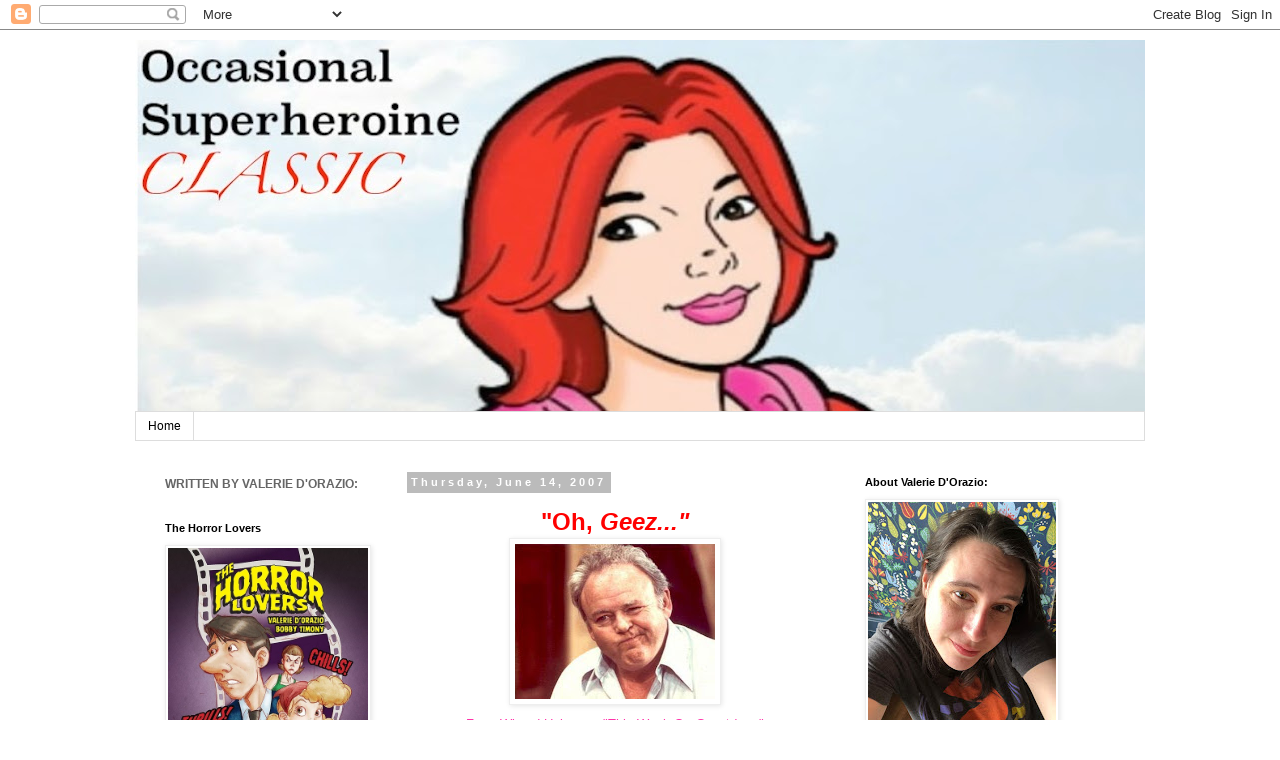

--- FILE ---
content_type: text/html; charset=UTF-8
request_url: https://occasionalsuperheroine.blogspot.com/2007/06/oh-geez.html
body_size: 23845
content:
<!DOCTYPE html>
<html class='v2' dir='ltr' lang='en'>
<head>
<link href='https://www.blogger.com/static/v1/widgets/335934321-css_bundle_v2.css' rel='stylesheet' type='text/css'/>
<meta content='width=1100' name='viewport'/>
<meta content='text/html; charset=UTF-8' http-equiv='Content-Type'/>
<meta content='blogger' name='generator'/>
<link href='https://occasionalsuperheroine.blogspot.com/favicon.ico' rel='icon' type='image/x-icon'/>
<link href='http://occasionalsuperheroine.blogspot.com/2007/06/oh-geez.html' rel='canonical'/>
<link rel="alternate" type="application/atom+xml" title="Occasional Superheroine - Atom" href="https://occasionalsuperheroine.blogspot.com/feeds/posts/default" />
<link rel="alternate" type="application/rss+xml" title="Occasional Superheroine - RSS" href="https://occasionalsuperheroine.blogspot.com/feeds/posts/default?alt=rss" />
<link rel="service.post" type="application/atom+xml" title="Occasional Superheroine - Atom" href="https://www.blogger.com/feeds/25566450/posts/default" />

<link rel="alternate" type="application/atom+xml" title="Occasional Superheroine - Atom" href="https://occasionalsuperheroine.blogspot.com/feeds/8575340177825632766/comments/default" />
<!--Can't find substitution for tag [blog.ieCssRetrofitLinks]-->
<link href='https://blogger.googleusercontent.com/img/b/R29vZ2xl/AVvXsEimaU0dQkmJ8n5nk37OYoWv6dE0Qj3HC5QsXEAvnc8P4ADXiOvv98REzsK9CfO1UpINCj8qJIIWBATOhJD-3-XvBh51xAlzKQydxYYUDS_qc8zcjbWyeMbAAhWVmD3FNOL67Cp0/s200/carroll+as+archie+bunker.jpg' rel='image_src'/>
<meta content='http://occasionalsuperheroine.blogspot.com/2007/06/oh-geez.html' property='og:url'/>
<meta content='Occasional Superheroine' property='og:title'/>
<meta content='&quot;Oh, Geez...&quot; From Wizard Universe, &quot;This Week On Countdown &quot; &quot;On her first night back on patrol, Mary Marvel stumbles across an occult gath...' property='og:description'/>
<meta content='https://blogger.googleusercontent.com/img/b/R29vZ2xl/AVvXsEimaU0dQkmJ8n5nk37OYoWv6dE0Qj3HC5QsXEAvnc8P4ADXiOvv98REzsK9CfO1UpINCj8qJIIWBATOhJD-3-XvBh51xAlzKQydxYYUDS_qc8zcjbWyeMbAAhWVmD3FNOL67Cp0/w1200-h630-p-k-no-nu/carroll+as+archie+bunker.jpg' property='og:image'/>
<title>Occasional Superheroine</title>
<style id='page-skin-1' type='text/css'><!--
/*
-----------------------------------------------
Blogger Template Style
Name:     Simple
Designer: Blogger
URL:      www.blogger.com
----------------------------------------------- */
/* Content
----------------------------------------------- */
body {
font: normal normal 12px 'Trebuchet MS', Trebuchet, Verdana, sans-serif;
color: #666666;
background: #ffffff none repeat scroll top left;
padding: 0 0 0 0;
}
html body .region-inner {
min-width: 0;
max-width: 100%;
width: auto;
}
h2 {
font-size: 22px;
}
a:link {
text-decoration:none;
color: #ff32a9;
}
a:visited {
text-decoration:none;
color: #33aaff;
}
a:hover {
text-decoration:underline;
color: #33aaff;
}
.body-fauxcolumn-outer .fauxcolumn-inner {
background: transparent none repeat scroll top left;
_background-image: none;
}
.body-fauxcolumn-outer .cap-top {
position: absolute;
z-index: 1;
height: 400px;
width: 100%;
}
.body-fauxcolumn-outer .cap-top .cap-left {
width: 100%;
background: transparent none repeat-x scroll top left;
_background-image: none;
}
.content-outer {
-moz-box-shadow: 0 0 0 rgba(0, 0, 0, .15);
-webkit-box-shadow: 0 0 0 rgba(0, 0, 0, .15);
-goog-ms-box-shadow: 0 0 0 #333333;
box-shadow: 0 0 0 rgba(0, 0, 0, .15);
margin-bottom: 1px;
}
.content-inner {
padding: 10px 40px;
}
.content-inner {
background-color: #ffffff;
}
/* Header
----------------------------------------------- */
.header-outer {
background: transparent none repeat-x scroll 0 -400px;
_background-image: none;
}
.Header h1 {
font: normal normal 40px 'Trebuchet MS',Trebuchet,Verdana,sans-serif;
color: #000000;
text-shadow: 0 0 0 rgba(0, 0, 0, .2);
}
.Header h1 a {
color: #000000;
}
.Header .description {
font-size: 18px;
color: #000000;
}
.header-inner .Header .titlewrapper {
padding: 22px 0;
}
.header-inner .Header .descriptionwrapper {
padding: 0 0;
}
/* Tabs
----------------------------------------------- */
.tabs-inner .section:first-child {
border-top: 0 solid #dddddd;
}
.tabs-inner .section:first-child ul {
margin-top: -1px;
border-top: 1px solid #dddddd;
border-left: 1px solid #dddddd;
border-right: 1px solid #dddddd;
}
.tabs-inner .widget ul {
background: transparent none repeat-x scroll 0 -800px;
_background-image: none;
border-bottom: 1px solid #dddddd;
margin-top: 0;
margin-left: -30px;
margin-right: -30px;
}
.tabs-inner .widget li a {
display: inline-block;
padding: .6em 1em;
font: normal normal 12px 'Trebuchet MS', Trebuchet, Verdana, sans-serif;
color: #000000;
border-left: 1px solid #ffffff;
border-right: 1px solid #dddddd;
}
.tabs-inner .widget li:first-child a {
border-left: none;
}
.tabs-inner .widget li.selected a, .tabs-inner .widget li a:hover {
color: #000000;
background-color: #eeeeee;
text-decoration: none;
}
/* Columns
----------------------------------------------- */
.main-outer {
border-top: 0 solid transparent;
}
.fauxcolumn-left-outer .fauxcolumn-inner {
border-right: 1px solid transparent;
}
.fauxcolumn-right-outer .fauxcolumn-inner {
border-left: 1px solid transparent;
}
/* Headings
----------------------------------------------- */
div.widget > h2,
div.widget h2.title {
margin: 0 0 1em 0;
font: normal bold 11px 'Trebuchet MS',Trebuchet,Verdana,sans-serif;
color: #000000;
}
/* Widgets
----------------------------------------------- */
.widget .zippy {
color: #999999;
text-shadow: 2px 2px 1px rgba(0, 0, 0, .1);
}
.widget .popular-posts ul {
list-style: none;
}
/* Posts
----------------------------------------------- */
h2.date-header {
font: normal bold 11px Arial, Tahoma, Helvetica, FreeSans, sans-serif;
}
.date-header span {
background-color: #bbbbbb;
color: #ffffff;
padding: 0.4em;
letter-spacing: 3px;
margin: inherit;
}
.main-inner {
padding-top: 35px;
padding-bottom: 65px;
}
.main-inner .column-center-inner {
padding: 0 0;
}
.main-inner .column-center-inner .section {
margin: 0 1em;
}
.post {
margin: 0 0 45px 0;
}
h3.post-title, .comments h4 {
font: normal normal 22px 'Trebuchet MS',Trebuchet,Verdana,sans-serif;
margin: .75em 0 0;
}
.post-body {
font-size: 110%;
line-height: 1.4;
position: relative;
}
.post-body img, .post-body .tr-caption-container, .Profile img, .Image img,
.BlogList .item-thumbnail img {
padding: 2px;
background: #ffffff;
border: 1px solid #eeeeee;
-moz-box-shadow: 1px 1px 5px rgba(0, 0, 0, .1);
-webkit-box-shadow: 1px 1px 5px rgba(0, 0, 0, .1);
box-shadow: 1px 1px 5px rgba(0, 0, 0, .1);
}
.post-body img, .post-body .tr-caption-container {
padding: 5px;
}
.post-body .tr-caption-container {
color: #666666;
}
.post-body .tr-caption-container img {
padding: 0;
background: transparent;
border: none;
-moz-box-shadow: 0 0 0 rgba(0, 0, 0, .1);
-webkit-box-shadow: 0 0 0 rgba(0, 0, 0, .1);
box-shadow: 0 0 0 rgba(0, 0, 0, .1);
}
.post-header {
margin: 0 0 1.5em;
line-height: 1.6;
font-size: 90%;
}
.post-footer {
margin: 20px -2px 0;
padding: 5px 10px;
color: #666666;
background-color: #eeeeee;
border-bottom: 1px solid #eeeeee;
line-height: 1.6;
font-size: 90%;
}
#comments .comment-author {
padding-top: 1.5em;
border-top: 1px solid transparent;
background-position: 0 1.5em;
}
#comments .comment-author:first-child {
padding-top: 0;
border-top: none;
}
.avatar-image-container {
margin: .2em 0 0;
}
#comments .avatar-image-container img {
border: 1px solid #eeeeee;
}
/* Comments
----------------------------------------------- */
.comments .comments-content .icon.blog-author {
background-repeat: no-repeat;
background-image: url([data-uri]);
}
.comments .comments-content .loadmore a {
border-top: 1px solid #999999;
border-bottom: 1px solid #999999;
}
.comments .comment-thread.inline-thread {
background-color: #eeeeee;
}
.comments .continue {
border-top: 2px solid #999999;
}
/* Accents
---------------------------------------------- */
.section-columns td.columns-cell {
border-left: 1px solid transparent;
}
.blog-pager {
background: transparent url(//www.blogblog.com/1kt/simple/paging_dot.png) repeat-x scroll top center;
}
.blog-pager-older-link, .home-link,
.blog-pager-newer-link {
background-color: #ffffff;
padding: 5px;
}
.footer-outer {
border-top: 1px dashed #bbbbbb;
}
/* Mobile
----------------------------------------------- */
body.mobile  {
background-size: auto;
}
.mobile .body-fauxcolumn-outer {
background: transparent none repeat scroll top left;
}
.mobile .body-fauxcolumn-outer .cap-top {
background-size: 100% auto;
}
.mobile .content-outer {
-webkit-box-shadow: 0 0 3px rgba(0, 0, 0, .15);
box-shadow: 0 0 3px rgba(0, 0, 0, .15);
}
.mobile .tabs-inner .widget ul {
margin-left: 0;
margin-right: 0;
}
.mobile .post {
margin: 0;
}
.mobile .main-inner .column-center-inner .section {
margin: 0;
}
.mobile .date-header span {
padding: 0.1em 10px;
margin: 0 -10px;
}
.mobile h3.post-title {
margin: 0;
}
.mobile .blog-pager {
background: transparent none no-repeat scroll top center;
}
.mobile .footer-outer {
border-top: none;
}
.mobile .main-inner, .mobile .footer-inner {
background-color: #ffffff;
}
.mobile-index-contents {
color: #666666;
}
.mobile-link-button {
background-color: #ff32a9;
}
.mobile-link-button a:link, .mobile-link-button a:visited {
color: #ffffff;
}
.mobile .tabs-inner .section:first-child {
border-top: none;
}
.mobile .tabs-inner .PageList .widget-content {
background-color: #eeeeee;
color: #000000;
border-top: 1px solid #dddddd;
border-bottom: 1px solid #dddddd;
}
.mobile .tabs-inner .PageList .widget-content .pagelist-arrow {
border-left: 1px solid #dddddd;
}

--></style>
<style id='template-skin-1' type='text/css'><!--
body {
min-width: 1090px;
}
.content-outer, .content-fauxcolumn-outer, .region-inner {
min-width: 1090px;
max-width: 1090px;
_width: 1090px;
}
.main-inner .columns {
padding-left: 260px;
padding-right: 310px;
}
.main-inner .fauxcolumn-center-outer {
left: 260px;
right: 310px;
/* IE6 does not respect left and right together */
_width: expression(this.parentNode.offsetWidth -
parseInt("260px") -
parseInt("310px") + 'px');
}
.main-inner .fauxcolumn-left-outer {
width: 260px;
}
.main-inner .fauxcolumn-right-outer {
width: 310px;
}
.main-inner .column-left-outer {
width: 260px;
right: 100%;
margin-left: -260px;
}
.main-inner .column-right-outer {
width: 310px;
margin-right: -310px;
}
#layout {
min-width: 0;
}
#layout .content-outer {
min-width: 0;
width: 800px;
}
#layout .region-inner {
min-width: 0;
width: auto;
}
body#layout div.add_widget {
padding: 8px;
}
body#layout div.add_widget a {
margin-left: 32px;
}
--></style>
<link href='https://www.blogger.com/dyn-css/authorization.css?targetBlogID=25566450&amp;zx=20c185be-00c2-4556-9533-c245dd86f406' media='none' onload='if(media!=&#39;all&#39;)media=&#39;all&#39;' rel='stylesheet'/><noscript><link href='https://www.blogger.com/dyn-css/authorization.css?targetBlogID=25566450&amp;zx=20c185be-00c2-4556-9533-c245dd86f406' rel='stylesheet'/></noscript>
<meta name='google-adsense-platform-account' content='ca-host-pub-1556223355139109'/>
<meta name='google-adsense-platform-domain' content='blogspot.com'/>

<!-- data-ad-client=ca-pub-8210759955404559 -->

</head>
<body class='loading variant-simplysimple'>
<div class='navbar section' id='navbar' name='Navbar'><div class='widget Navbar' data-version='1' id='Navbar1'><script type="text/javascript">
    function setAttributeOnload(object, attribute, val) {
      if(window.addEventListener) {
        window.addEventListener('load',
          function(){ object[attribute] = val; }, false);
      } else {
        window.attachEvent('onload', function(){ object[attribute] = val; });
      }
    }
  </script>
<div id="navbar-iframe-container"></div>
<script type="text/javascript" src="https://apis.google.com/js/platform.js"></script>
<script type="text/javascript">
      gapi.load("gapi.iframes:gapi.iframes.style.bubble", function() {
        if (gapi.iframes && gapi.iframes.getContext) {
          gapi.iframes.getContext().openChild({
              url: 'https://www.blogger.com/navbar/25566450?po\x3d8575340177825632766\x26origin\x3dhttps://occasionalsuperheroine.blogspot.com',
              where: document.getElementById("navbar-iframe-container"),
              id: "navbar-iframe"
          });
        }
      });
    </script><script type="text/javascript">
(function() {
var script = document.createElement('script');
script.type = 'text/javascript';
script.src = '//pagead2.googlesyndication.com/pagead/js/google_top_exp.js';
var head = document.getElementsByTagName('head')[0];
if (head) {
head.appendChild(script);
}})();
</script>
</div></div>
<div class='body-fauxcolumns'>
<div class='fauxcolumn-outer body-fauxcolumn-outer'>
<div class='cap-top'>
<div class='cap-left'></div>
<div class='cap-right'></div>
</div>
<div class='fauxborder-left'>
<div class='fauxborder-right'></div>
<div class='fauxcolumn-inner'>
</div>
</div>
<div class='cap-bottom'>
<div class='cap-left'></div>
<div class='cap-right'></div>
</div>
</div>
</div>
<div class='content'>
<div class='content-fauxcolumns'>
<div class='fauxcolumn-outer content-fauxcolumn-outer'>
<div class='cap-top'>
<div class='cap-left'></div>
<div class='cap-right'></div>
</div>
<div class='fauxborder-left'>
<div class='fauxborder-right'></div>
<div class='fauxcolumn-inner'>
</div>
</div>
<div class='cap-bottom'>
<div class='cap-left'></div>
<div class='cap-right'></div>
</div>
</div>
</div>
<div class='content-outer'>
<div class='content-cap-top cap-top'>
<div class='cap-left'></div>
<div class='cap-right'></div>
</div>
<div class='fauxborder-left content-fauxborder-left'>
<div class='fauxborder-right content-fauxborder-right'></div>
<div class='content-inner'>
<header>
<div class='header-outer'>
<div class='header-cap-top cap-top'>
<div class='cap-left'></div>
<div class='cap-right'></div>
</div>
<div class='fauxborder-left header-fauxborder-left'>
<div class='fauxborder-right header-fauxborder-right'></div>
<div class='region-inner header-inner'>
<div class='header section' id='header' name='Header'><div class='widget Header' data-version='1' id='Header1'>
<div id='header-inner'>
<center><a href='https://occasionalsuperheroine.blogspot.com/' style='display: block'>
<img alt='Occasional Superheroine' height='372px; ' id='Header1_headerimg' src='https://blogger.googleusercontent.com/img/b/R29vZ2xl/AVvXsEgksdkoT0XvnsuqhY7TGxd3T5Nu7NYxJBBsh7o9SgULKAebs3wn8OeQPY5f3DKr14D9ZBVcOejipOpW7aLtCjgtiBkI31ROfyqo0Q1O2Xn-00AMflM5LmDaoo310fr4H9IcqboZNg/s1010/hlj.jpg' style='display: block' width='1010px; '/>
</a></center>
</div>
</div></div>
</div>
</div>
<div class='header-cap-bottom cap-bottom'>
<div class='cap-left'></div>
<div class='cap-right'></div>
</div>
</div>
</header>
<div class='tabs-outer'>
<div class='tabs-cap-top cap-top'>
<div class='cap-left'></div>
<div class='cap-right'></div>
</div>
<div class='fauxborder-left tabs-fauxborder-left'>
<div class='fauxborder-right tabs-fauxborder-right'></div>
<div class='region-inner tabs-inner'>
<div class='tabs section' id='crosscol' name='Cross-Column'><div class='widget PageList' data-version='1' id='PageList1'>
<h2>Pages</h2>
<div class='widget-content'>
<ul>
<li>
<a href='https://occasionalsuperheroine.blogspot.com/'>Home</a>
</li>
</ul>
<div class='clear'></div>
</div>
</div></div>
<div class='tabs no-items section' id='crosscol-overflow' name='Cross-Column 2'></div>
</div>
</div>
<div class='tabs-cap-bottom cap-bottom'>
<div class='cap-left'></div>
<div class='cap-right'></div>
</div>
</div>
<div class='main-outer'>
<div class='main-cap-top cap-top'>
<div class='cap-left'></div>
<div class='cap-right'></div>
</div>
<div class='fauxborder-left main-fauxborder-left'>
<div class='fauxborder-right main-fauxborder-right'></div>
<div class='region-inner main-inner'>
<div class='columns fauxcolumns'>
<div class='fauxcolumn-outer fauxcolumn-center-outer'>
<div class='cap-top'>
<div class='cap-left'></div>
<div class='cap-right'></div>
</div>
<div class='fauxborder-left'>
<div class='fauxborder-right'></div>
<div class='fauxcolumn-inner'>
</div>
</div>
<div class='cap-bottom'>
<div class='cap-left'></div>
<div class='cap-right'></div>
</div>
</div>
<div class='fauxcolumn-outer fauxcolumn-left-outer'>
<div class='cap-top'>
<div class='cap-left'></div>
<div class='cap-right'></div>
</div>
<div class='fauxborder-left'>
<div class='fauxborder-right'></div>
<div class='fauxcolumn-inner'>
</div>
</div>
<div class='cap-bottom'>
<div class='cap-left'></div>
<div class='cap-right'></div>
</div>
</div>
<div class='fauxcolumn-outer fauxcolumn-right-outer'>
<div class='cap-top'>
<div class='cap-left'></div>
<div class='cap-right'></div>
</div>
<div class='fauxborder-left'>
<div class='fauxborder-right'></div>
<div class='fauxcolumn-inner'>
</div>
</div>
<div class='cap-bottom'>
<div class='cap-left'></div>
<div class='cap-right'></div>
</div>
</div>
<!-- corrects IE6 width calculation -->
<div class='columns-inner'>
<div class='column-center-outer'>
<div class='column-center-inner'>
<div class='main section' id='main' name='Main'><div class='widget Blog' data-version='1' id='Blog1'>
<div class='blog-posts hfeed'>

          <div class="date-outer">
        
<h2 class='date-header'><span>Thursday, June 14, 2007</span></h2>

          <div class="date-posts">
        
<div class='post-outer'>
<div class='post hentry'>
<a name='8575340177825632766'></a>
<div class='post-header'>
<div class='post-header-line-1'></div>
</div>
<div class='post-body entry-content'>
<div style="text-align: center;"><span style="font-size:180%;"><span style="color: rgb(255, 0, 0); font-weight: bold;">"Oh, </span><span style="font-style: italic; color: rgb(255, 0, 0); font-weight: bold;">Geez..."</span></span><a href="https://blogger.googleusercontent.com/img/b/R29vZ2xl/AVvXsEimaU0dQkmJ8n5nk37OYoWv6dE0Qj3HC5QsXEAvnc8P4ADXiOvv98REzsK9CfO1UpINCj8qJIIWBATOhJD-3-XvBh51xAlzKQydxYYUDS_qc8zcjbWyeMbAAhWVmD3FNOL67Cp0/s1600-h/carroll+as+archie+bunker.jpg" onblur="try {parent.deselectBloggerImageGracefully();} catch(e) {}"><img alt="" border="0" id="BLOGGER_PHOTO_ID_5075966771317907282" src="https://blogger.googleusercontent.com/img/b/R29vZ2xl/AVvXsEimaU0dQkmJ8n5nk37OYoWv6dE0Qj3HC5QsXEAvnc8P4ADXiOvv98REzsK9CfO1UpINCj8qJIIWBATOhJD-3-XvBh51xAlzKQydxYYUDS_qc8zcjbWyeMbAAhWVmD3FNOL67Cp0/s200/carroll+as+archie+bunker.jpg" style="margin: 0px auto 10px; display: block; text-align: center; cursor: pointer;" /></a><a href="http://www.wizarduniverse.com/magazine/wizard/004811773.cfm">From Wizard Universe, "This Week On <span style="font-style: italic;">Countdown</span>"</a><br /></div>"On her first night back on patrol, Mary Marvel stumbles across an occult gathering of pregnant women singing an Echo and the Bunnymen song around a floating, glowing rock (no, we did not make this up). Then, the chant summons a demon whose body is composed of infant corpses. (Seriously? No, we&#8217;re not joking here&#8230;SERIOUSLY?!?) After a bit of debate, the demon decides he&#8217;d like to eat Mary...Mary Marvel throws a Buick at Dead-Baby Monster. Then they get zapped by lightning somehow. Then the cops come to arrest Dead-Baby Monster."<br /><object height="350" width="425"><param name="movie" value="//www.youtube.com/v/6UH0DzLfF9o"><param name="wmode" value="transparent"><embed src="//www.youtube.com/v/6UH0DzLfF9o" type="application/x-shockwave-flash" wmode="transparent" height="350" width="425"></embed></object>
<div style='clear: both;'></div>
</div>
<div class='post-footer'>
<div class='post-footer-line post-footer-line-1'><span class='post-author vcard'>
Posted by
<span class='fn'>Verge</span>
</span>
<span class='post-timestamp'>
at
<a class='timestamp-link' href='https://occasionalsuperheroine.blogspot.com/2007/06/oh-geez.html' rel='bookmark' title='permanent link'><abbr class='published' title='2007-06-14T13:00:00-04:00'>1:00 PM</abbr></a>
</span>
<span class='post-comment-link'>
</span>
<span class='post-icons'>
<span class='item-action'>
<a href='https://www.blogger.com/email-post/25566450/8575340177825632766' title='Email Post'>
<img alt="" class="icon-action" height="13" src="//img1.blogblog.com/img/icon18_email.gif" width="18">
</a>
</span>
<span class='item-control blog-admin pid-1000941851'>
<a href='https://www.blogger.com/post-edit.g?blogID=25566450&postID=8575340177825632766&from=pencil' title='Edit Post'>
<img alt='' class='icon-action' height='18' src='https://resources.blogblog.com/img/icon18_edit_allbkg.gif' width='18'/>
</a>
</span>
</span>
<span class='post-backlinks post-comment-link'>
</span>
<div class='post-share-buttons'>
<a class='goog-inline-block share-button sb-email' href='https://www.blogger.com/share-post.g?blogID=25566450&postID=8575340177825632766&target=email' target='_blank' title='Email This'><span class='share-button-link-text'>Email This</span></a><a class='goog-inline-block share-button sb-blog' href='https://www.blogger.com/share-post.g?blogID=25566450&postID=8575340177825632766&target=blog' onclick='window.open(this.href, "_blank", "height=270,width=475"); return false;' target='_blank' title='BlogThis!'><span class='share-button-link-text'>BlogThis!</span></a><a class='goog-inline-block share-button sb-twitter' href='https://www.blogger.com/share-post.g?blogID=25566450&postID=8575340177825632766&target=twitter' target='_blank' title='Share to X'><span class='share-button-link-text'>Share to X</span></a><a class='goog-inline-block share-button sb-facebook' href='https://www.blogger.com/share-post.g?blogID=25566450&postID=8575340177825632766&target=facebook' onclick='window.open(this.href, "_blank", "height=430,width=640"); return false;' target='_blank' title='Share to Facebook'><span class='share-button-link-text'>Share to Facebook</span></a><a class='goog-inline-block share-button sb-pinterest' href='https://www.blogger.com/share-post.g?blogID=25566450&postID=8575340177825632766&target=pinterest' target='_blank' title='Share to Pinterest'><span class='share-button-link-text'>Share to Pinterest</span></a>
</div>
</div>
<div class='post-footer-line post-footer-line-2'><span class='post-labels'>
Labels:
<a href='https://occasionalsuperheroine.blogspot.com/search/label/Countdown' rel='tag'>Countdown</a>
</span>
</div>
<div class='post-footer-line post-footer-line-3'><span class='reaction-buttons'>
</span>
</div>
</div>
</div>
<div class='comments' id='comments'>
<a name='comments'></a>
<h4>8 comments:</h4>
<div class='comments-content'>
<script async='async' src='' type='text/javascript'></script>
<script type='text/javascript'>
    (function() {
      var items = null;
      var msgs = null;
      var config = {};

// <![CDATA[
      var cursor = null;
      if (items && items.length > 0) {
        cursor = parseInt(items[items.length - 1].timestamp) + 1;
      }

      var bodyFromEntry = function(entry) {
        var text = (entry &&
                    ((entry.content && entry.content.$t) ||
                     (entry.summary && entry.summary.$t))) ||
            '';
        if (entry && entry.gd$extendedProperty) {
          for (var k in entry.gd$extendedProperty) {
            if (entry.gd$extendedProperty[k].name == 'blogger.contentRemoved') {
              return '<span class="deleted-comment">' + text + '</span>';
            }
          }
        }
        return text;
      }

      var parse = function(data) {
        cursor = null;
        var comments = [];
        if (data && data.feed && data.feed.entry) {
          for (var i = 0, entry; entry = data.feed.entry[i]; i++) {
            var comment = {};
            // comment ID, parsed out of the original id format
            var id = /blog-(\d+).post-(\d+)/.exec(entry.id.$t);
            comment.id = id ? id[2] : null;
            comment.body = bodyFromEntry(entry);
            comment.timestamp = Date.parse(entry.published.$t) + '';
            if (entry.author && entry.author.constructor === Array) {
              var auth = entry.author[0];
              if (auth) {
                comment.author = {
                  name: (auth.name ? auth.name.$t : undefined),
                  profileUrl: (auth.uri ? auth.uri.$t : undefined),
                  avatarUrl: (auth.gd$image ? auth.gd$image.src : undefined)
                };
              }
            }
            if (entry.link) {
              if (entry.link[2]) {
                comment.link = comment.permalink = entry.link[2].href;
              }
              if (entry.link[3]) {
                var pid = /.*comments\/default\/(\d+)\?.*/.exec(entry.link[3].href);
                if (pid && pid[1]) {
                  comment.parentId = pid[1];
                }
              }
            }
            comment.deleteclass = 'item-control blog-admin';
            if (entry.gd$extendedProperty) {
              for (var k in entry.gd$extendedProperty) {
                if (entry.gd$extendedProperty[k].name == 'blogger.itemClass') {
                  comment.deleteclass += ' ' + entry.gd$extendedProperty[k].value;
                } else if (entry.gd$extendedProperty[k].name == 'blogger.displayTime') {
                  comment.displayTime = entry.gd$extendedProperty[k].value;
                }
              }
            }
            comments.push(comment);
          }
        }
        return comments;
      };

      var paginator = function(callback) {
        if (hasMore()) {
          var url = config.feed + '?alt=json&v=2&orderby=published&reverse=false&max-results=50';
          if (cursor) {
            url += '&published-min=' + new Date(cursor).toISOString();
          }
          window.bloggercomments = function(data) {
            var parsed = parse(data);
            cursor = parsed.length < 50 ? null
                : parseInt(parsed[parsed.length - 1].timestamp) + 1
            callback(parsed);
            window.bloggercomments = null;
          }
          url += '&callback=bloggercomments';
          var script = document.createElement('script');
          script.type = 'text/javascript';
          script.src = url;
          document.getElementsByTagName('head')[0].appendChild(script);
        }
      };
      var hasMore = function() {
        return !!cursor;
      };
      var getMeta = function(key, comment) {
        if ('iswriter' == key) {
          var matches = !!comment.author
              && comment.author.name == config.authorName
              && comment.author.profileUrl == config.authorUrl;
          return matches ? 'true' : '';
        } else if ('deletelink' == key) {
          return config.baseUri + '/comment/delete/'
               + config.blogId + '/' + comment.id;
        } else if ('deleteclass' == key) {
          return comment.deleteclass;
        }
        return '';
      };

      var replybox = null;
      var replyUrlParts = null;
      var replyParent = undefined;

      var onReply = function(commentId, domId) {
        if (replybox == null) {
          // lazily cache replybox, and adjust to suit this style:
          replybox = document.getElementById('comment-editor');
          if (replybox != null) {
            replybox.height = '250px';
            replybox.style.display = 'block';
            replyUrlParts = replybox.src.split('#');
          }
        }
        if (replybox && (commentId !== replyParent)) {
          replybox.src = '';
          document.getElementById(domId).insertBefore(replybox, null);
          replybox.src = replyUrlParts[0]
              + (commentId ? '&parentID=' + commentId : '')
              + '#' + replyUrlParts[1];
          replyParent = commentId;
        }
      };

      var hash = (window.location.hash || '#').substring(1);
      var startThread, targetComment;
      if (/^comment-form_/.test(hash)) {
        startThread = hash.substring('comment-form_'.length);
      } else if (/^c[0-9]+$/.test(hash)) {
        targetComment = hash.substring(1);
      }

      // Configure commenting API:
      var configJso = {
        'maxDepth': config.maxThreadDepth
      };
      var provider = {
        'id': config.postId,
        'data': items,
        'loadNext': paginator,
        'hasMore': hasMore,
        'getMeta': getMeta,
        'onReply': onReply,
        'rendered': true,
        'initComment': targetComment,
        'initReplyThread': startThread,
        'config': configJso,
        'messages': msgs
      };

      var render = function() {
        if (window.goog && window.goog.comments) {
          var holder = document.getElementById('comment-holder');
          window.goog.comments.render(holder, provider);
        }
      };

      // render now, or queue to render when library loads:
      if (window.goog && window.goog.comments) {
        render();
      } else {
        window.goog = window.goog || {};
        window.goog.comments = window.goog.comments || {};
        window.goog.comments.loadQueue = window.goog.comments.loadQueue || [];
        window.goog.comments.loadQueue.push(render);
      }
    })();
// ]]>
  </script>
<div id='comment-holder'>
<div class="comment-thread toplevel-thread"><ol id="top-ra"><li class="comment" id="c6711000480044403372"><div class="avatar-image-container"><img src="//www.blogger.com/img/blogger_logo_round_35.png" alt=""/></div><div class="comment-block"><div class="comment-header"><cite class="user"><a href="https://www.blogger.com/profile/12508870028168672459" rel="nofollow">Unknown</a></cite><span class="icon user "></span><span class="datetime secondary-text"><a rel="nofollow" href="https://occasionalsuperheroine.blogspot.com/2007/06/oh-geez.html?showComment=1181842920000#c6711000480044403372">1:42 PM</a></span></div><p class="comment-content">shit DC seems to show me why i discard bad ideas. in one of my books i did have a dead baby suit monster...but it was better done. i thought it sucked and chucked it aside in favor of slightly intelligent nazi themed zombies...worked better. now if mary marvel fought nazi zombies...</p><span class="comment-actions secondary-text"><a class="comment-reply" target="_self" data-comment-id="6711000480044403372">Reply</a><span class="item-control blog-admin blog-admin pid-604274351"><a target="_self" href="https://www.blogger.com/comment/delete/25566450/6711000480044403372">Delete</a></span></span></div><div class="comment-replies"><div id="c6711000480044403372-rt" class="comment-thread inline-thread hidden"><span class="thread-toggle thread-expanded"><span class="thread-arrow"></span><span class="thread-count"><a target="_self">Replies</a></span></span><ol id="c6711000480044403372-ra" class="thread-chrome thread-expanded"><div></div><div id="c6711000480044403372-continue" class="continue"><a class="comment-reply" target="_self" data-comment-id="6711000480044403372">Reply</a></div></ol></div></div><div class="comment-replybox-single" id="c6711000480044403372-ce"></div></li><li class="comment" id="c129591055062562601"><div class="avatar-image-container"><img src="//www.blogger.com/img/blogger_logo_round_35.png" alt=""/></div><div class="comment-block"><div class="comment-header"><cite class="user"><a href="https://www.blogger.com/profile/03023802756353551241" rel="nofollow">chris</a></cite><span class="icon user "></span><span class="datetime secondary-text"><a rel="nofollow" href="https://occasionalsuperheroine.blogspot.com/2007/06/oh-geez.html?showComment=1181844480000#c129591055062562601">2:08 PM</a></span></div><p class="comment-content">And of course, this happens the week I decide not to pick up Countdown in favor of waiting to hear if it gets more interesting.<br><br>Hilarious as that summation is, did the cops really come arrest him?  What were the charges?</p><span class="comment-actions secondary-text"><a class="comment-reply" target="_self" data-comment-id="129591055062562601">Reply</a><span class="item-control blog-admin blog-admin pid-230015540"><a target="_self" href="https://www.blogger.com/comment/delete/25566450/129591055062562601">Delete</a></span></span></div><div class="comment-replies"><div id="c129591055062562601-rt" class="comment-thread inline-thread hidden"><span class="thread-toggle thread-expanded"><span class="thread-arrow"></span><span class="thread-count"><a target="_self">Replies</a></span></span><ol id="c129591055062562601-ra" class="thread-chrome thread-expanded"><div></div><div id="c129591055062562601-continue" class="continue"><a class="comment-reply" target="_self" data-comment-id="129591055062562601">Reply</a></div></ol></div></div><div class="comment-replybox-single" id="c129591055062562601-ce"></div></li><li class="comment" id="c4441240795238933505"><div class="avatar-image-container"><img src="//blogger.googleusercontent.com/img/b/R29vZ2xl/AVvXsEjaghPM-tjo962Hs0_exi6Dr7rmJI7Wijy2_iEL7kIQAuImGhwtn8nq-sNzYWmZS1BFRUHs9xynnIRmIY3Jr8vRREV74G0GXof_juiOPzFGTBwURdbJcdEQ13_RmlrfnFo/s45-c/8ac5.jpg" alt=""/></div><div class="comment-block"><div class="comment-header"><cite class="user"><a href="https://www.blogger.com/profile/10083468076834391732" rel="nofollow">Verge</a></cite><span class="icon user blog-author"></span><span class="datetime secondary-text"><a rel="nofollow" href="https://occasionalsuperheroine.blogspot.com/2007/06/oh-geez.html?showComment=1181845260000#c4441240795238933505">2:21 PM</a></span></div><p class="comment-content">"Hilarious as that summation is, did the cops really come arrest him? What were the charges?"<br><br>well, I hear his lawyer is making a motion for house-arrest instead of jailtime due to "medical reasons"...</p><span class="comment-actions secondary-text"><a class="comment-reply" target="_self" data-comment-id="4441240795238933505">Reply</a><span class="item-control blog-admin blog-admin pid-1000941851"><a target="_self" href="https://www.blogger.com/comment/delete/25566450/4441240795238933505">Delete</a></span></span></div><div class="comment-replies"><div id="c4441240795238933505-rt" class="comment-thread inline-thread hidden"><span class="thread-toggle thread-expanded"><span class="thread-arrow"></span><span class="thread-count"><a target="_self">Replies</a></span></span><ol id="c4441240795238933505-ra" class="thread-chrome thread-expanded"><div></div><div id="c4441240795238933505-continue" class="continue"><a class="comment-reply" target="_self" data-comment-id="4441240795238933505">Reply</a></div></ol></div></div><div class="comment-replybox-single" id="c4441240795238933505-ce"></div></li><li class="comment" id="c8173496423139229232"><div class="avatar-image-container"><img src="//www.blogger.com/img/blogger_logo_round_35.png" alt=""/></div><div class="comment-block"><div class="comment-header"><cite class="user"><a href="https://www.blogger.com/profile/03023802756353551241" rel="nofollow">chris</a></cite><span class="icon user "></span><span class="datetime secondary-text"><a rel="nofollow" href="https://occasionalsuperheroine.blogspot.com/2007/06/oh-geez.html?showComment=1181846580000#c8173496423139229232">2:43 PM</a></span></div><p class="comment-content">Oh, please.  He should do his time like any other felon, diaper rash or no.</p><span class="comment-actions secondary-text"><a class="comment-reply" target="_self" data-comment-id="8173496423139229232">Reply</a><span class="item-control blog-admin blog-admin pid-230015540"><a target="_self" href="https://www.blogger.com/comment/delete/25566450/8173496423139229232">Delete</a></span></span></div><div class="comment-replies"><div id="c8173496423139229232-rt" class="comment-thread inline-thread hidden"><span class="thread-toggle thread-expanded"><span class="thread-arrow"></span><span class="thread-count"><a target="_self">Replies</a></span></span><ol id="c8173496423139229232-ra" class="thread-chrome thread-expanded"><div></div><div id="c8173496423139229232-continue" class="continue"><a class="comment-reply" target="_self" data-comment-id="8173496423139229232">Reply</a></div></ol></div></div><div class="comment-replybox-single" id="c8173496423139229232-ce"></div></li><li class="comment" id="c8124475708832835945"><div class="avatar-image-container"><img src="//blogger.googleusercontent.com/img/b/R29vZ2xl/AVvXsEjaghPM-tjo962Hs0_exi6Dr7rmJI7Wijy2_iEL7kIQAuImGhwtn8nq-sNzYWmZS1BFRUHs9xynnIRmIY3Jr8vRREV74G0GXof_juiOPzFGTBwURdbJcdEQ13_RmlrfnFo/s45-c/8ac5.jpg" alt=""/></div><div class="comment-block"><div class="comment-header"><cite class="user"><a href="https://www.blogger.com/profile/10083468076834391732" rel="nofollow">Verge</a></cite><span class="icon user blog-author"></span><span class="datetime secondary-text"><a rel="nofollow" href="https://occasionalsuperheroine.blogspot.com/2007/06/oh-geez.html?showComment=1181847120000#c8124475708832835945">2:52 PM</a></span></div><p class="comment-content">"Oh, please. He should do his time like any other felon, diaper rash or no."<br><br>But I'm so worried about his mental condition! He's so *fragile*</p><span class="comment-actions secondary-text"><a class="comment-reply" target="_self" data-comment-id="8124475708832835945">Reply</a><span class="item-control blog-admin blog-admin pid-1000941851"><a target="_self" href="https://www.blogger.com/comment/delete/25566450/8124475708832835945">Delete</a></span></span></div><div class="comment-replies"><div id="c8124475708832835945-rt" class="comment-thread inline-thread hidden"><span class="thread-toggle thread-expanded"><span class="thread-arrow"></span><span class="thread-count"><a target="_self">Replies</a></span></span><ol id="c8124475708832835945-ra" class="thread-chrome thread-expanded"><div></div><div id="c8124475708832835945-continue" class="continue"><a class="comment-reply" target="_self" data-comment-id="8124475708832835945">Reply</a></div></ol></div></div><div class="comment-replybox-single" id="c8124475708832835945-ce"></div></li><li class="comment" id="c3955469481674356087"><div class="avatar-image-container"><img src="//www.blogger.com/img/blogger_logo_round_35.png" alt=""/></div><div class="comment-block"><div class="comment-header"><cite class="user"><a href="https://www.blogger.com/profile/03023802756353551241" rel="nofollow">chris</a></cite><span class="icon user "></span><span class="datetime secondary-text"><a rel="nofollow" href="https://occasionalsuperheroine.blogspot.com/2007/06/oh-geez.html?showComment=1181851980000#c3955469481674356087">4:13 PM</a></span></div><p class="comment-content">Bah.  You know the second he gets home he's going to be having cupcakes delivered and doing lines off of a life-size gold statue of his dead pet goat.<br><br>It amazes me that we live in a society where the leap between any Tom, Dick, or Harry baby monster and fame is the time it takes to make and leak a sex tape.</p><span class="comment-actions secondary-text"><a class="comment-reply" target="_self" data-comment-id="3955469481674356087">Reply</a><span class="item-control blog-admin blog-admin pid-230015540"><a target="_self" href="https://www.blogger.com/comment/delete/25566450/3955469481674356087">Delete</a></span></span></div><div class="comment-replies"><div id="c3955469481674356087-rt" class="comment-thread inline-thread hidden"><span class="thread-toggle thread-expanded"><span class="thread-arrow"></span><span class="thread-count"><a target="_self">Replies</a></span></span><ol id="c3955469481674356087-ra" class="thread-chrome thread-expanded"><div></div><div id="c3955469481674356087-continue" class="continue"><a class="comment-reply" target="_self" data-comment-id="3955469481674356087">Reply</a></div></ol></div></div><div class="comment-replybox-single" id="c3955469481674356087-ce"></div></li><li class="comment" id="c2710821292384544166"><div class="avatar-image-container"><img src="//www.blogger.com/img/blogger_logo_round_35.png" alt=""/></div><div class="comment-block"><div class="comment-header"><cite class="user"><a href="https://www.blogger.com/profile/01004233671388887032" rel="nofollow">David Gallaher</a></cite><span class="icon user "></span><span class="datetime secondary-text"><a rel="nofollow" href="https://occasionalsuperheroine.blogspot.com/2007/06/oh-geez.html?showComment=1181852460000#c2710821292384544166">4:21 PM</a></span></div><p class="comment-content">This comment has been removed by the author.</p><span class="comment-actions secondary-text"><a class="comment-reply" target="_self" data-comment-id="2710821292384544166">Reply</a><span class="item-control blog-admin blog-admin "><a target="_self" href="https://www.blogger.com/comment/delete/25566450/2710821292384544166">Delete</a></span></span></div><div class="comment-replies"><div id="c2710821292384544166-rt" class="comment-thread inline-thread hidden"><span class="thread-toggle thread-expanded"><span class="thread-arrow"></span><span class="thread-count"><a target="_self">Replies</a></span></span><ol id="c2710821292384544166-ra" class="thread-chrome thread-expanded"><div></div><div id="c2710821292384544166-continue" class="continue"><a class="comment-reply" target="_self" data-comment-id="2710821292384544166">Reply</a></div></ol></div></div><div class="comment-replybox-single" id="c2710821292384544166-ce"></div></li><li class="comment" id="c5660509611824388916"><div class="avatar-image-container"><img src="//www.blogger.com/img/blogger_logo_round_35.png" alt=""/></div><div class="comment-block"><div class="comment-header"><cite class="user"><a href="https://www.blogger.com/profile/01004233671388887032" rel="nofollow">David Gallaher</a></cite><span class="icon user "></span><span class="datetime secondary-text"><a rel="nofollow" href="https://occasionalsuperheroine.blogspot.com/2007/06/oh-geez.html?showComment=1181853540000#c5660509611824388916">4:39 PM</a></span></div><p class="comment-content">Do you know what they do to shit-eating-dead-baby-monsters in prison?<br><br>I don't know either, let's ask the pedophiles.</p><span class="comment-actions secondary-text"><a class="comment-reply" target="_self" data-comment-id="5660509611824388916">Reply</a><span class="item-control blog-admin blog-admin pid-265503808"><a target="_self" href="https://www.blogger.com/comment/delete/25566450/5660509611824388916">Delete</a></span></span></div><div class="comment-replies"><div id="c5660509611824388916-rt" class="comment-thread inline-thread hidden"><span class="thread-toggle thread-expanded"><span class="thread-arrow"></span><span class="thread-count"><a target="_self">Replies</a></span></span><ol id="c5660509611824388916-ra" class="thread-chrome thread-expanded"><div></div><div id="c5660509611824388916-continue" class="continue"><a class="comment-reply" target="_self" data-comment-id="5660509611824388916">Reply</a></div></ol></div></div><div class="comment-replybox-single" id="c5660509611824388916-ce"></div></li></ol><div id="top-continue" class="continue"><a class="comment-reply" target="_self">Add comment</a></div><div class="comment-replybox-thread" id="top-ce"></div><div class="loadmore hidden" data-post-id="8575340177825632766"><a target="_self">Load more...</a></div></div>
</div>
</div>
<p class='comment-footer'>
<div class='comment-form'>
<a name='comment-form'></a>
<p>
</p>
<a href='https://www.blogger.com/comment/frame/25566450?po=8575340177825632766&hl=en&saa=85391&origin=https://occasionalsuperheroine.blogspot.com' id='comment-editor-src'></a>
<iframe allowtransparency='true' class='blogger-iframe-colorize blogger-comment-from-post' frameborder='0' height='410px' id='comment-editor' name='comment-editor' src='' width='100%'></iframe>
<script src='https://www.blogger.com/static/v1/jsbin/2830521187-comment_from_post_iframe.js' type='text/javascript'></script>
<script type='text/javascript'>
      BLOG_CMT_createIframe('https://www.blogger.com/rpc_relay.html');
    </script>
</div>
</p>
<div id='backlinks-container'>
<div id='Blog1_backlinks-container'>
</div>
</div>
</div>
</div>

        </div></div>
      
</div>
<div class='blog-pager' id='blog-pager'>
<span id='blog-pager-newer-link'>
<a class='blog-pager-newer-link' href='https://occasionalsuperheroine.blogspot.com/2007/06/oh-geez_14.html' id='Blog1_blog-pager-newer-link' title='Newer Post'>Newer Post</a>
</span>
<span id='blog-pager-older-link'>
<a class='blog-pager-older-link' href='https://occasionalsuperheroine.blogspot.com/2007/06/timdick-fic-tim-isnt-thinking-about.html' id='Blog1_blog-pager-older-link' title='Older Post'>Older Post</a>
</span>
<a class='home-link' href='https://occasionalsuperheroine.blogspot.com/'>Home</a>
</div>
<div class='clear'></div>
<div class='post-feeds'>
<div class='feed-links'>
Subscribe to:
<a class='feed-link' href='https://occasionalsuperheroine.blogspot.com/feeds/8575340177825632766/comments/default' target='_blank' type='application/atom+xml'>Post Comments (Atom)</a>
</div>
</div>
</div></div>
</div>
</div>
<div class='column-left-outer'>
<div class='column-left-inner'>
<aside>
<div class='sidebar section' id='sidebar-left-1'><div class='widget Text' data-version='1' id='Text2'>
<div class='widget-content'>
<b>WRITTEN BY VALERIE D'ORAZIO:</b>
</div>
<div class='clear'></div>
</div><div class='widget Image' data-version='1' id='Image3'>
<h2>The Horror Lovers</h2>
<div class='widget-content'>
<a href='https://butterflylanguage.com/the-horror-lovers/'>
<img alt='The Horror Lovers' height='304' id='Image3_img' src='https://blogger.googleusercontent.com/img/b/R29vZ2xl/AVvXsEj_P53Vk3TmwvxMZ5go_cLdKcyUbK7MebLAdKJmeKTBUe0nWJ6IqjDZ-rwaXDkMH2ySt8edE4p-0VA57dhGA61rGDwnlfYTVCl5WWzp3-CHJCgNyzZyrAQ0FsMolWu8sccwMC7z8w/s1600/tumblr_inline_n8gpltnTzI1swb5gn.jpg' width='200'/>
</a>
<br/>
</div>
<div class='clear'></div>
</div><div class='widget Image' data-version='1' id='Image4'>
<h2>Beyond: Edward Snowden</h2>
<div class='widget-content'>
<a href='https://butterflylanguage.com/beyond-edward-snowden/'>
<img alt='Beyond: Edward Snowden' height='303' id='Image4_img' src='https://blogger.googleusercontent.com/img/b/R29vZ2xl/AVvXsEifZ8q5pnjXs5ZvkbL6oS6fqqdhAN15p3MWkPtQNcGElsMLikN7LcQxDbTV0xhJjadJYMyTmD3EJL2Hi9wgfGRTE2UActlAhxAfwVg_nmoyxAUvOMns9sdT516He2tOqurR0HXjcA/s1600/tumblr_inline_n61f2aapPE1swb5gn.jpg' width='200'/>
</a>
<br/>
</div>
<div class='clear'></div>
</div><div class='widget Image' data-version='1' id='Image5'>
<h2>Beyond: The Joker, The Man Who Laughs</h2>
<div class='widget-content'>
<a href='https://butterflylanguage.com/beyond-the-joker-the-man-who-laughs'>
<img alt='Beyond: The Joker, The Man Who Laughs' height='304' id='Image5_img' src='https://blogger.googleusercontent.com/img/b/R29vZ2xl/AVvXsEi7MepRsXw3A3pIiBDifVIHo0_qB-x56COAvYBHUFyoK5S9YIqi6Aq3YWznHpzxdoekdw6B0HmRpmHFAOFxi2P55X0zRIOQ0kxSME6h3gnu7CnGW5mYmp60VtCBBZiw4c_b3o-4TQ/s1600/a20791614600bb68104360_l.jpg' width='200'/>
</a>
<br/>
</div>
<div class='clear'></div>
</div><div class='widget Image' data-version='1' id='Image6'>
<h2>In The Dark:</h2>
<div class='widget-content'>
<a href='https://butterflylanguage.com/in-the-dark-inside-you'>
<img alt='In The Dark:' height='259' id='Image6_img' src='https://blogger.googleusercontent.com/img/b/R29vZ2xl/AVvXsEg55Tvm6meZ3JRrriXzOGOFapBNhjZ1FEo8mrleRTFFJhoFbAAXqWqY9Oo2W4C34ZaUITo2KR9JNauGExKVRQsYDKPOS5DzyZ3OswAFzqT_B1KuuD1MwoiSfDnGYkhyphenhyphen_YBvD09GhA/s1600/tumblr_inline_n3xycuIAH51swb5gn.jpg' width='200'/>
</a>
<br/>
<span class='caption'>"Inside You"</span>
</div>
<div class='clear'></div>
</div><div class='widget Image' data-version='1' id='Image7'>
<h2>PunisherMAX: Butterfly</h2>
<div class='widget-content'>
<a href='https://butterflylanguage.com/punishermax-butterfly'>
<img alt='PunisherMAX: Butterfly' height='304' id='Image7_img' src='https://blogger.googleusercontent.com/img/b/R29vZ2xl/AVvXsEj7M1ewWktYG0g_WexaX7ZCxPcE3lYc1S2bo_j9lXGqjtk5tfGS-t11Z668cpdW9BXAF0czyRV76V1SO2fUKKm10epM3D7BBOpFvSudP7VUwBpDJh-kHVLaky3DF0tZ1PzdqBg1CA/s1600/Punisher_Max_Butterfly_pg00.jpg' width='200'/>
</a>
<br/>
</div>
<div class='clear'></div>
</div><div class='widget Image' data-version='1' id='Image8'>
<h2>X-Men Origins: Emma Frost</h2>
<div class='widget-content'>
<a href='https://butterflylanguage.com/x-men-origins-emma-frost'>
<img alt='X-Men Origins: Emma Frost' height='309' id='Image8_img' src='https://blogger.googleusercontent.com/img/b/R29vZ2xl/AVvXsEgtDOib7LK9WhSQ-RDIsBNtCK8Ir-uqybeeocJD_YL3UB6Nck-QRmV528lpy8_nOarCh5Bb6k5QvoPmsgyeoAQ7dQPTT5x6qphdj9osp4M1tCDFsNWxN0G5rUXg55eZGzubwvp5_w/s1600/X-Men_Origins_Emma_Frost_Vol_1_1.jpg' width='200'/>
</a>
<br/>
</div>
<div class='clear'></div>
</div><div class='widget Image' data-version='1' id='Image10'>
<h2>X-Men Curse Of The Mutants Saga:</h2>
<div class='widget-content'>
<img alt='X-Men Curse Of The Mutants Saga:' height='309' id='Image10_img' src='https://blogger.googleusercontent.com/img/b/R29vZ2xl/AVvXsEh0jO4Dt0z6S28lf1f3CzL8z2kMRMWlGTSz_dClj8edr8_6Yri46yf2ZmflTieVUgvi89e1eABH5bWGjpEzK-EgSLz7oqr49wZKNqNLVWCm6CMo4O1Dk5atcMsl5xOrSvAu5M0NSg/s1600/Saga.jpg' width='200'/>
<br/>
<span class='caption'>"Emma Frost"</span>
</div>
<div class='clear'></div>
</div><div class='widget Image' data-version='1' id='Image9'>
<h2>Girl Comics:</h2>
<div class='widget-content'>
<a href='https://butterflylanguage.com/girl-comics-a-brief-rendezvous/'>
<img alt='Girl Comics:' height='305' id='Image9_img' src='https://blogger.googleusercontent.com/img/b/R29vZ2xl/AVvXsEh6SI_ZLkBlynZUpw1OMS7YFKellc4U71BuYtn1h7x7C7bub37REJb0rkJFcbLeV9f_vtg9gi-cZI_eo_FISZcOfFeyHNneydJks487cITdgkwNSnH_bkwzwgih5SbdWp6vOi58wQ/s1600/girl-comics-1.jpg' width='200'/>
</a>
<br/>
<span class='caption'>"A Brief Rendezvous"</span>
</div>
<div class='clear'></div>
</div><div class='widget Image' data-version='1' id='Image12'>
<h2>Marvel Magazine Work</h2>
<div class='widget-content'>
<img alt='Marvel Magazine Work' height='268' id='Image12_img' src='https://blogger.googleusercontent.com/img/b/R29vZ2xl/AVvXsEi3EESS_yZxr2RQ9gdY_zJ1RydZvmemeJoKIXrAMtl4-V4Glld4nl1ZF47YblTxss_9_miVzYBGjBiOlC3cwJXhBrtsbFQViq37k8TB1awK_mDTQdhXwGwFf6hvKV_2DTQgPk7TSQ/s1600/WM70th_001a.jpg' width='200'/>
<br/>
</div>
<div class='clear'></div>
</div><div class='widget Image' data-version='1' id='Image11'>
<h2>Chicks In Capes: "Nightingale"</h2>
<div class='widget-content'>
<img alt='Chicks In Capes: "Nightingale"' height='300' id='Image11_img' src='https://blogger.googleusercontent.com/img/b/R29vZ2xl/AVvXsEhoE8m5e-ow0j-_JrqRbQ99JEhJ5fzDhxvPcuIICC7pw4Sz3o7xUEgVrah2KqPtv7Tb1Uwf4cTYY3DZCE3hGZwy6dg7X6cl2d6a3kbZLOU-J4jvyRRxHcLVXFhlX0cXgj-AHTAfSg/s1600/Chicks+in+Capes.jpg' width='200'/>
<br/>
</div>
<div class='clear'></div>
</div></div>
</aside>
</div>
</div>
<div class='column-right-outer'>
<div class='column-right-inner'>
<aside>
<div class='sidebar section' id='sidebar-right-1'><div class='widget Image' data-version='1' id='Image1'>
<h2>About Valerie D'Orazio:</h2>
<div class='widget-content'>
<a href='https://butterflylanguage.com/about-me'>
<img alt='About Valerie D&#39;Orazio:' height='250' id='Image1_img' src='https://blogger.googleusercontent.com/img/b/R29vZ2xl/AVvXsEiQE2PImwFy4x0SH7ITgd9aBLiQdW3m9EOWKn-1_l5qQC3jSWu-8cs4It2MkGnzr3JdWdhUiHoy7cNf4yylfcVDADOtecnMmeeIBcQtKFazkxKU33B9PhGTv3rNQSO8ugUVd3Hw2A/s250/unnamed+copy.jpg' width='188'/>
</a>
<br/>
</div>
<div class='clear'></div>
</div><div class='widget Text' data-version='1' id='Text1'>
<div class='widget-content'>
<p style="background-color: white; color: #333333; font-family: 'Droid Sans'; font-size: 13px; line-height: 18px; margin: 0px 0px 20px; padding: 0px;">Valerie D&#8217;Orazio is a comic book writer, editor and blogger who has worked for Marvel, DC, IDW, MTV, Valiant, Moonstone and Bluewater. Her comics include &#8220;Beyond: Edward Snowden,&#8221; &#8220;PunisherMAX: Butterfly,&#8221; and &#8220;X-Men Origins: Emma Frost.&#8221;</p><p style="background-color: white; color: #333333; font-family: 'Droid Sans'; font-size: 13px; line-height: 18px; margin: 0px 0px 20px; padding: 0px;">She&#8217;s been interviewed by Newsweek, CNN, MSNBC, Reuters, Bloomberg, The Washington Post, CNET, USA Today, The New York Post, CTV, The New York Daily News, Juxtapoz, Penthouse, Current TV, Mother Jones and The Ditmas Park Blog.</p>
</div>
<div class='clear'></div>
</div><div class='widget HTML' data-version='1' id='HTML1'>
<div class='widget-content'>
<a href="mailto:valwriter74@gmail.com">
Contact</a>
</div>
<div class='clear'></div>
</div><div class='widget Image' data-version='1' id='Image25'>
<h2>Memoirs Of An Occasional Superheroine</h2>
<div class='widget-content'>
<a href='https://www.dropbox.com/s/zi3j127ni4dr3c7/Memoirs%20Of%20An%20Occasional%20Superheroine%20copy.pdf?dl=0'>
<img alt='Memoirs Of An Occasional Superheroine' height='382' id='Image25_img' src='https://blogger.googleusercontent.com/img/b/R29vZ2xl/AVvXsEicnFsQ06cyxglI6QsxeUTuUPsXBs4nIAlEhynK6xZi0gZODWB-MN7YrfyMZyh9rLDgZn4Juq_dLG_VAeqhKAa5cq4vKqOQVoofRiEWPe31N2ps8CvS11ezVJZblrJhBQ6MQIE25A/s1600/tumblr_inline_n3xy4xzLr01swb5gn.jpg' width='250'/>
</a>
<br/>
<span class='caption'>Free To Download</span>
</div>
<div class='clear'></div>
</div><div class='widget Image' data-version='1' id='Image26'>
<h2>Valerie D'Orazio Press Archive</h2>
<div class='widget-content'>
<a href='http://valeriedorazio.com/press'>
<img alt='Valerie D&#39;Orazio Press Archive' height='204' id='Image26_img' src='https://blogger.googleusercontent.com/img/b/R29vZ2xl/AVvXsEjcsHSdQfkKDV0cAUMiejIAqWn_z8LDc3QY8LYpQZrBT9cHq9oU1xemP7-vB1ZS9darkF7al81YiF75oZ5L0bZzCmIzqWHUdyyQCpssOm5Sh-008iwQnH1B0iWvaHwFotheIA-nTw/s1600/BoLj5pLCcAAU1Yx.jpg' width='250'/>
</a>
<br/>
</div>
<div class='clear'></div>
</div><div class='widget Followers' data-version='1' id='Followers1'>
<h2 class='title'>Followers</h2>
<div class='widget-content'>
<div id='Followers1-wrapper'>
<div style='margin-right:2px;'>
<div><script type="text/javascript" src="https://apis.google.com/js/platform.js"></script>
<div id="followers-iframe-container"></div>
<script type="text/javascript">
    window.followersIframe = null;
    function followersIframeOpen(url) {
      gapi.load("gapi.iframes", function() {
        if (gapi.iframes && gapi.iframes.getContext) {
          window.followersIframe = gapi.iframes.getContext().openChild({
            url: url,
            where: document.getElementById("followers-iframe-container"),
            messageHandlersFilter: gapi.iframes.CROSS_ORIGIN_IFRAMES_FILTER,
            messageHandlers: {
              '_ready': function(obj) {
                window.followersIframe.getIframeEl().height = obj.height;
              },
              'reset': function() {
                window.followersIframe.close();
                followersIframeOpen("https://www.blogger.com/followers/frame/25566450?colors\x3dCgt0cmFuc3BhcmVudBILdHJhbnNwYXJlbnQaByM2NjY2NjYiByNmZjMyYTkqByNmZmZmZmYyByMwMDAwMDA6ByM2NjY2NjZCByNmZjMyYTlKByM5OTk5OTlSByNmZjMyYTlaC3RyYW5zcGFyZW50\x26pageSize\x3d21\x26hl\x3den\x26origin\x3dhttps://occasionalsuperheroine.blogspot.com");
              },
              'open': function(url) {
                window.followersIframe.close();
                followersIframeOpen(url);
              }
            }
          });
        }
      });
    }
    followersIframeOpen("https://www.blogger.com/followers/frame/25566450?colors\x3dCgt0cmFuc3BhcmVudBILdHJhbnNwYXJlbnQaByM2NjY2NjYiByNmZjMyYTkqByNmZmZmZmYyByMwMDAwMDA6ByM2NjY2NjZCByNmZjMyYTlKByM5OTk5OTlSByNmZjMyYTlaC3RyYW5zcGFyZW50\x26pageSize\x3d21\x26hl\x3den\x26origin\x3dhttps://occasionalsuperheroine.blogspot.com");
  </script></div>
</div>
</div>
<div class='clear'></div>
</div>
</div><div class='widget BlogArchive' data-version='1' id='BlogArchive1'>
<h2>Blog Archive</h2>
<div class='widget-content'>
<div id='ArchiveList'>
<div id='BlogArchive1_ArchiveList'>
<ul class='hierarchy'>
<li class='archivedate collapsed'>
<a class='toggle' href='javascript:void(0)'>
<span class='zippy'>

        &#9658;&#160;
      
</span>
</a>
<a class='post-count-link' href='https://occasionalsuperheroine.blogspot.com/2010/'>
2010
</a>
<span class='post-count' dir='ltr'>(29)</span>
<ul class='hierarchy'>
<li class='archivedate collapsed'>
<a class='toggle' href='javascript:void(0)'>
<span class='zippy'>

        &#9658;&#160;
      
</span>
</a>
<a class='post-count-link' href='https://occasionalsuperheroine.blogspot.com/2010/03/'>
March 2010
</a>
<span class='post-count' dir='ltr'>(6)</span>
</li>
</ul>
<ul class='hierarchy'>
<li class='archivedate collapsed'>
<a class='toggle' href='javascript:void(0)'>
<span class='zippy'>

        &#9658;&#160;
      
</span>
</a>
<a class='post-count-link' href='https://occasionalsuperheroine.blogspot.com/2010/02/'>
February 2010
</a>
<span class='post-count' dir='ltr'>(6)</span>
</li>
</ul>
<ul class='hierarchy'>
<li class='archivedate collapsed'>
<a class='toggle' href='javascript:void(0)'>
<span class='zippy'>

        &#9658;&#160;
      
</span>
</a>
<a class='post-count-link' href='https://occasionalsuperheroine.blogspot.com/2010/01/'>
January 2010
</a>
<span class='post-count' dir='ltr'>(17)</span>
</li>
</ul>
</li>
</ul>
<ul class='hierarchy'>
<li class='archivedate collapsed'>
<a class='toggle' href='javascript:void(0)'>
<span class='zippy'>

        &#9658;&#160;
      
</span>
</a>
<a class='post-count-link' href='https://occasionalsuperheroine.blogspot.com/2009/'>
2009
</a>
<span class='post-count' dir='ltr'>(349)</span>
<ul class='hierarchy'>
<li class='archivedate collapsed'>
<a class='toggle' href='javascript:void(0)'>
<span class='zippy'>

        &#9658;&#160;
      
</span>
</a>
<a class='post-count-link' href='https://occasionalsuperheroine.blogspot.com/2009/12/'>
December 2009
</a>
<span class='post-count' dir='ltr'>(11)</span>
</li>
</ul>
<ul class='hierarchy'>
<li class='archivedate collapsed'>
<a class='toggle' href='javascript:void(0)'>
<span class='zippy'>

        &#9658;&#160;
      
</span>
</a>
<a class='post-count-link' href='https://occasionalsuperheroine.blogspot.com/2009/11/'>
November 2009
</a>
<span class='post-count' dir='ltr'>(5)</span>
</li>
</ul>
<ul class='hierarchy'>
<li class='archivedate collapsed'>
<a class='toggle' href='javascript:void(0)'>
<span class='zippy'>

        &#9658;&#160;
      
</span>
</a>
<a class='post-count-link' href='https://occasionalsuperheroine.blogspot.com/2009/10/'>
October 2009
</a>
<span class='post-count' dir='ltr'>(27)</span>
</li>
</ul>
<ul class='hierarchy'>
<li class='archivedate collapsed'>
<a class='toggle' href='javascript:void(0)'>
<span class='zippy'>

        &#9658;&#160;
      
</span>
</a>
<a class='post-count-link' href='https://occasionalsuperheroine.blogspot.com/2009/09/'>
September 2009
</a>
<span class='post-count' dir='ltr'>(24)</span>
</li>
</ul>
<ul class='hierarchy'>
<li class='archivedate collapsed'>
<a class='toggle' href='javascript:void(0)'>
<span class='zippy'>

        &#9658;&#160;
      
</span>
</a>
<a class='post-count-link' href='https://occasionalsuperheroine.blogspot.com/2009/08/'>
August 2009
</a>
<span class='post-count' dir='ltr'>(18)</span>
</li>
</ul>
<ul class='hierarchy'>
<li class='archivedate collapsed'>
<a class='toggle' href='javascript:void(0)'>
<span class='zippy'>

        &#9658;&#160;
      
</span>
</a>
<a class='post-count-link' href='https://occasionalsuperheroine.blogspot.com/2009/07/'>
July 2009
</a>
<span class='post-count' dir='ltr'>(32)</span>
</li>
</ul>
<ul class='hierarchy'>
<li class='archivedate collapsed'>
<a class='toggle' href='javascript:void(0)'>
<span class='zippy'>

        &#9658;&#160;
      
</span>
</a>
<a class='post-count-link' href='https://occasionalsuperheroine.blogspot.com/2009/06/'>
June 2009
</a>
<span class='post-count' dir='ltr'>(37)</span>
</li>
</ul>
<ul class='hierarchy'>
<li class='archivedate collapsed'>
<a class='toggle' href='javascript:void(0)'>
<span class='zippy'>

        &#9658;&#160;
      
</span>
</a>
<a class='post-count-link' href='https://occasionalsuperheroine.blogspot.com/2009/05/'>
May 2009
</a>
<span class='post-count' dir='ltr'>(46)</span>
</li>
</ul>
<ul class='hierarchy'>
<li class='archivedate collapsed'>
<a class='toggle' href='javascript:void(0)'>
<span class='zippy'>

        &#9658;&#160;
      
</span>
</a>
<a class='post-count-link' href='https://occasionalsuperheroine.blogspot.com/2009/04/'>
April 2009
</a>
<span class='post-count' dir='ltr'>(11)</span>
</li>
</ul>
<ul class='hierarchy'>
<li class='archivedate collapsed'>
<a class='toggle' href='javascript:void(0)'>
<span class='zippy'>

        &#9658;&#160;
      
</span>
</a>
<a class='post-count-link' href='https://occasionalsuperheroine.blogspot.com/2009/03/'>
March 2009
</a>
<span class='post-count' dir='ltr'>(24)</span>
</li>
</ul>
<ul class='hierarchy'>
<li class='archivedate collapsed'>
<a class='toggle' href='javascript:void(0)'>
<span class='zippy'>

        &#9658;&#160;
      
</span>
</a>
<a class='post-count-link' href='https://occasionalsuperheroine.blogspot.com/2009/02/'>
February 2009
</a>
<span class='post-count' dir='ltr'>(58)</span>
</li>
</ul>
<ul class='hierarchy'>
<li class='archivedate collapsed'>
<a class='toggle' href='javascript:void(0)'>
<span class='zippy'>

        &#9658;&#160;
      
</span>
</a>
<a class='post-count-link' href='https://occasionalsuperheroine.blogspot.com/2009/01/'>
January 2009
</a>
<span class='post-count' dir='ltr'>(56)</span>
</li>
</ul>
</li>
</ul>
<ul class='hierarchy'>
<li class='archivedate collapsed'>
<a class='toggle' href='javascript:void(0)'>
<span class='zippy'>

        &#9658;&#160;
      
</span>
</a>
<a class='post-count-link' href='https://occasionalsuperheroine.blogspot.com/2008/'>
2008
</a>
<span class='post-count' dir='ltr'>(814)</span>
<ul class='hierarchy'>
<li class='archivedate collapsed'>
<a class='toggle' href='javascript:void(0)'>
<span class='zippy'>

        &#9658;&#160;
      
</span>
</a>
<a class='post-count-link' href='https://occasionalsuperheroine.blogspot.com/2008/12/'>
December 2008
</a>
<span class='post-count' dir='ltr'>(58)</span>
</li>
</ul>
<ul class='hierarchy'>
<li class='archivedate collapsed'>
<a class='toggle' href='javascript:void(0)'>
<span class='zippy'>

        &#9658;&#160;
      
</span>
</a>
<a class='post-count-link' href='https://occasionalsuperheroine.blogspot.com/2008/11/'>
November 2008
</a>
<span class='post-count' dir='ltr'>(65)</span>
</li>
</ul>
<ul class='hierarchy'>
<li class='archivedate collapsed'>
<a class='toggle' href='javascript:void(0)'>
<span class='zippy'>

        &#9658;&#160;
      
</span>
</a>
<a class='post-count-link' href='https://occasionalsuperheroine.blogspot.com/2008/10/'>
October 2008
</a>
<span class='post-count' dir='ltr'>(60)</span>
</li>
</ul>
<ul class='hierarchy'>
<li class='archivedate collapsed'>
<a class='toggle' href='javascript:void(0)'>
<span class='zippy'>

        &#9658;&#160;
      
</span>
</a>
<a class='post-count-link' href='https://occasionalsuperheroine.blogspot.com/2008/09/'>
September 2008
</a>
<span class='post-count' dir='ltr'>(43)</span>
</li>
</ul>
<ul class='hierarchy'>
<li class='archivedate collapsed'>
<a class='toggle' href='javascript:void(0)'>
<span class='zippy'>

        &#9658;&#160;
      
</span>
</a>
<a class='post-count-link' href='https://occasionalsuperheroine.blogspot.com/2008/08/'>
August 2008
</a>
<span class='post-count' dir='ltr'>(63)</span>
</li>
</ul>
<ul class='hierarchy'>
<li class='archivedate collapsed'>
<a class='toggle' href='javascript:void(0)'>
<span class='zippy'>

        &#9658;&#160;
      
</span>
</a>
<a class='post-count-link' href='https://occasionalsuperheroine.blogspot.com/2008/07/'>
July 2008
</a>
<span class='post-count' dir='ltr'>(59)</span>
</li>
</ul>
<ul class='hierarchy'>
<li class='archivedate collapsed'>
<a class='toggle' href='javascript:void(0)'>
<span class='zippy'>

        &#9658;&#160;
      
</span>
</a>
<a class='post-count-link' href='https://occasionalsuperheroine.blogspot.com/2008/06/'>
June 2008
</a>
<span class='post-count' dir='ltr'>(68)</span>
</li>
</ul>
<ul class='hierarchy'>
<li class='archivedate collapsed'>
<a class='toggle' href='javascript:void(0)'>
<span class='zippy'>

        &#9658;&#160;
      
</span>
</a>
<a class='post-count-link' href='https://occasionalsuperheroine.blogspot.com/2008/05/'>
May 2008
</a>
<span class='post-count' dir='ltr'>(78)</span>
</li>
</ul>
<ul class='hierarchy'>
<li class='archivedate collapsed'>
<a class='toggle' href='javascript:void(0)'>
<span class='zippy'>

        &#9658;&#160;
      
</span>
</a>
<a class='post-count-link' href='https://occasionalsuperheroine.blogspot.com/2008/04/'>
April 2008
</a>
<span class='post-count' dir='ltr'>(85)</span>
</li>
</ul>
<ul class='hierarchy'>
<li class='archivedate collapsed'>
<a class='toggle' href='javascript:void(0)'>
<span class='zippy'>

        &#9658;&#160;
      
</span>
</a>
<a class='post-count-link' href='https://occasionalsuperheroine.blogspot.com/2008/03/'>
March 2008
</a>
<span class='post-count' dir='ltr'>(60)</span>
</li>
</ul>
<ul class='hierarchy'>
<li class='archivedate collapsed'>
<a class='toggle' href='javascript:void(0)'>
<span class='zippy'>

        &#9658;&#160;
      
</span>
</a>
<a class='post-count-link' href='https://occasionalsuperheroine.blogspot.com/2008/02/'>
February 2008
</a>
<span class='post-count' dir='ltr'>(94)</span>
</li>
</ul>
<ul class='hierarchy'>
<li class='archivedate collapsed'>
<a class='toggle' href='javascript:void(0)'>
<span class='zippy'>

        &#9658;&#160;
      
</span>
</a>
<a class='post-count-link' href='https://occasionalsuperheroine.blogspot.com/2008/01/'>
January 2008
</a>
<span class='post-count' dir='ltr'>(81)</span>
</li>
</ul>
</li>
</ul>
<ul class='hierarchy'>
<li class='archivedate expanded'>
<a class='toggle' href='javascript:void(0)'>
<span class='zippy toggle-open'>

        &#9660;&#160;
      
</span>
</a>
<a class='post-count-link' href='https://occasionalsuperheroine.blogspot.com/2007/'>
2007
</a>
<span class='post-count' dir='ltr'>(661)</span>
<ul class='hierarchy'>
<li class='archivedate collapsed'>
<a class='toggle' href='javascript:void(0)'>
<span class='zippy'>

        &#9658;&#160;
      
</span>
</a>
<a class='post-count-link' href='https://occasionalsuperheroine.blogspot.com/2007/12/'>
December 2007
</a>
<span class='post-count' dir='ltr'>(46)</span>
</li>
</ul>
<ul class='hierarchy'>
<li class='archivedate collapsed'>
<a class='toggle' href='javascript:void(0)'>
<span class='zippy'>

        &#9658;&#160;
      
</span>
</a>
<a class='post-count-link' href='https://occasionalsuperheroine.blogspot.com/2007/11/'>
November 2007
</a>
<span class='post-count' dir='ltr'>(61)</span>
</li>
</ul>
<ul class='hierarchy'>
<li class='archivedate collapsed'>
<a class='toggle' href='javascript:void(0)'>
<span class='zippy'>

        &#9658;&#160;
      
</span>
</a>
<a class='post-count-link' href='https://occasionalsuperheroine.blogspot.com/2007/10/'>
October 2007
</a>
<span class='post-count' dir='ltr'>(98)</span>
</li>
</ul>
<ul class='hierarchy'>
<li class='archivedate collapsed'>
<a class='toggle' href='javascript:void(0)'>
<span class='zippy'>

        &#9658;&#160;
      
</span>
</a>
<a class='post-count-link' href='https://occasionalsuperheroine.blogspot.com/2007/09/'>
September 2007
</a>
<span class='post-count' dir='ltr'>(97)</span>
</li>
</ul>
<ul class='hierarchy'>
<li class='archivedate collapsed'>
<a class='toggle' href='javascript:void(0)'>
<span class='zippy'>

        &#9658;&#160;
      
</span>
</a>
<a class='post-count-link' href='https://occasionalsuperheroine.blogspot.com/2007/08/'>
August 2007
</a>
<span class='post-count' dir='ltr'>(93)</span>
</li>
</ul>
<ul class='hierarchy'>
<li class='archivedate collapsed'>
<a class='toggle' href='javascript:void(0)'>
<span class='zippy'>

        &#9658;&#160;
      
</span>
</a>
<a class='post-count-link' href='https://occasionalsuperheroine.blogspot.com/2007/07/'>
July 2007
</a>
<span class='post-count' dir='ltr'>(67)</span>
</li>
</ul>
<ul class='hierarchy'>
<li class='archivedate expanded'>
<a class='toggle' href='javascript:void(0)'>
<span class='zippy toggle-open'>

        &#9660;&#160;
      
</span>
</a>
<a class='post-count-link' href='https://occasionalsuperheroine.blogspot.com/2007/06/'>
June 2007
</a>
<span class='post-count' dir='ltr'>(83)</span>
<ul class='posts'>
<li><a href='https://occasionalsuperheroine.blogspot.com/2007/06/what-true-love-is-all-about-bf-calls-me.html'>What True Love Is All AboutBF calls me: &quot;Hey baby,...</a></li>
<li><a href='https://occasionalsuperheroine.blogspot.com/2007/06/custom-mj-with-spidey-panties.html'>Custom MJ With Spidey-PantiesUnfortunately, the eB...</a></li>
<li><a href='https://occasionalsuperheroine.blogspot.com/2007/06/os-nation-dateline-june-29.html'>OS Nation:Dateline June 29(a.k.a. &quot;A Cup Of Me&quot;)As...</a></li>
<li><a href='https://occasionalsuperheroine.blogspot.com/2007/06/transformers-movie-early-review-kind-of.html'>Transformers Movie Early Review: &quot;Kind Of Sucks&quot;??...</a></li>
<li><a href='https://occasionalsuperheroine.blogspot.com/2007/06/first-comic-book-ive-ever-read.html'>The First Comic Book I&#39;ve Ever Read...I was just s...</a></li>
<li><a href='https://occasionalsuperheroine.blogspot.com/2007/06/familiarity-breeds-excuses-misogyny-pop.html'>Familiarity Breeds Excuses: Misogyny &amp; Pop Culture...</a></li>
<li><a href='https://occasionalsuperheroine.blogspot.com/2007/06/mike-wieringo-on-death-of-bart-allen-on.html'>Mike Wieringo On The Death Of Bart AllenOn Wiering...</a></li>
<li><a href='https://occasionalsuperheroine.blogspot.com/2007/06/so-who-is-this-famous-frank-miller-fan.html'>&quot;So who is this famousFrank Miller fan working for...</a></li>
<li><a href='https://occasionalsuperheroine.blogspot.com/2007/06/gwen-stacy-style-from-diamonds-piece-on.html'>&quot;Gwen Stacy-Style&quot;From Diamond&#39;s piece on the Spid...</a></li>
<li><a href='https://occasionalsuperheroine.blogspot.com/2007/06/i-spent-all-my-comic-book-money-for.html'>I Spent All My Comic Book MoneyFor This Week At Mo...</a></li>
<li><a href='https://occasionalsuperheroine.blogspot.com/2007/06/chris-benoit-action-figure-ruthless.html'>The Chris Benoit Action Figure&quot;Ruthless Aggression...</a></li>
<li><a href='https://occasionalsuperheroine.blogspot.com/2007/06/supergirl-power-girl-girl-wonder-want.html'>Supergirl, Power Girl, Girl Wonder:Want To Make It...</a></li>
<li><a href='https://occasionalsuperheroine.blogspot.com/2007/06/is-this-opus-cartoon-male-bashing.html'>Is This &quot;Opus&quot; Cartoon Male-Bashing?The Advocate r...</a></li>
<li><a href='https://occasionalsuperheroine.blogspot.com/2007/06/supergirls-gone-wild-article-in.html'>&quot;Supergirls Gone Wild&quot; -- Article in the July/Augu...</a></li>
<li><a href='https://occasionalsuperheroine.blogspot.com/2007/06/wwe-wrestler-chris-benoit-found-dead.html'>WWE Wrestler Chris Benoit Found Dead --WWE Chairma...</a></li>
<li><a href='https://occasionalsuperheroine.blogspot.com/2007/06/countdowns-jump-shark-moment-return-of.html'>Countdown&#39;s Jump The Shark Moment:The Return of Mo...</a></li>
<li><a href='https://occasionalsuperheroine.blogspot.com/2007/06/kill-bill-3-4-actually-coming-to.html'>Kill Bill 3 &amp; 4: Actually Coming To A Theater Near...</a></li>
<li><a href='https://occasionalsuperheroine.blogspot.com/2007/06/wonder-woman-not-coming-to-theater-near.html'>Wonder Woman: Not Coming To A Theater Near YouThe ...</a></li>
<li><a href='https://occasionalsuperheroine.blogspot.com/2007/06/mocca-2007-thoughts-reactions-as-i.html'>MoCCA 2007: Thoughts &amp; ReactionsAs I settle down t...</a></li>
<li><a href='https://occasionalsuperheroine.blogspot.com/2007/06/heroes-for-hire-unemployed-from-comic.html'>Heroes For Hire -- Unemployed?!From Comic Book Res...</a></li>
<li><a href='https://occasionalsuperheroine.blogspot.com/2007/06/thor-cast-in-new-avengers-movie-no.html'>Thor Cast In New Avengers MovieNo, actually it&#39;s a...</a></li>
<li><a href='https://occasionalsuperheroine.blogspot.com/2007/06/satana-too-sexy-is-this-cover-to-satana.html'>She&#39;s SATAN&#39;S DAUGHTER --She&#39;s Supposed To Be BadI...</a></li>
<li><a href='https://occasionalsuperheroine.blogspot.com/2007/06/samuel-jackson-as-nick-fury-in-iron-man.html'>Samuel Jackson as Nick Fury In&quot;Iron Man&quot; Movie?New...</a></li>
<li><a href='https://occasionalsuperheroine.blogspot.com/2007/06/first-indiana-jones-4-on-set-pic-new.html'>First &quot;Indiana Jones 4&quot; On-Set Pic!&quot;The new &quot;India...</a></li>
<li><a href='https://occasionalsuperheroine.blogspot.com/2007/06/my-blog-referenced-on-wikipedias.html'>My Blog Referenced OnWikipedia&#39;s &quot;Identity Crisis&quot;...</a></li>
<li><a href='https://occasionalsuperheroine.blogspot.com/2007/06/how-quickly-we-change.html'>How Quickly We Change...While having a nightmare l...</a></li>
<li><a href='https://occasionalsuperheroine.blogspot.com/2007/06/ill-say-it-one-more-time-about-spoiler.html'>I&#39;ll Say It One More Time About Spoiler...Does Spo...</a></li>
<li><a href='https://occasionalsuperheroine.blogspot.com/2007/06/what-is-on-my-youtube-playlist-ill-be.html'>What Is On My YouTube PlaylistI&#39;ll be on the road ...</a></li>
<li><a href='https://occasionalsuperheroine.blogspot.com/2007/06/do-gay-people-read-comic-books-im-just.html'>Do Gay People Read Comic Books?I&#39;m just wondering....</a></li>
<li><a href='https://occasionalsuperheroine.blogspot.com/2007/06/who-really-writes-these-comics-these.html'>Who Really Writes These Comics?These words spoken ...</a></li>
<li><a href='https://occasionalsuperheroine.blogspot.com/2007/06/my-thoughts-on-flash-13-spoilers-ahead.html'>My Thoughts On &quot;The Flash&quot; #13SPOILERS AHEAD (yeah...</a></li>
<li><a href='https://occasionalsuperheroine.blogspot.com/2007/06/music-to-read-flash-13-to-suggested-by.html'>Music To Read &quot;The Flash&quot; #13 ToSuggested by Chris...</a></li>
<li><a href='https://occasionalsuperheroine.blogspot.com/2007/06/fan-feedback-on-lesbian-scene-in.html'>Fan Feedback On&quot;The Lesbian Scene&quot;In &quot;Annihilation...</a></li>
<li><a href='https://occasionalsuperheroine.blogspot.com/2007/06/lost-jimmylois-sex-tapes-courtesy-of.html'>The Lost Jimmy/Lois Sex Tapes?Courtesy of Sleez th...</a></li>
<li><a href='https://occasionalsuperheroine.blogspot.com/2007/06/study-finds-that-women-like-looking-at.html'>Study Finds That Women LikeLooking At Dirty Pictur...</a></li>
<li><a href='https://occasionalsuperheroine.blogspot.com/2007/06/iron-man-i-was-justified-you-whiners.html'>Iron Man: &quot;I Was Justified, You Whiners!&quot;Here is a...</a></li>
<li><a href='https://occasionalsuperheroine.blogspot.com/2007/06/doesnt-it-look-like-theyre-smiling-on.html'>Doesn&#39;t It Look Like They&#39;re Smiling On This Cover...</a></li>
<li><a href='https://occasionalsuperheroine.blogspot.com/2007/06/two-women-discussing-working-in-comic.html'>Two Women DiscussingWorking In The Comic IndustryN...</a></li>
<li><a href='https://occasionalsuperheroine.blogspot.com/2007/06/giant-hoohah-eats-flash-alive-news-at.html'>Giant Hoohah Eats Flash Alive, News At ElevenSomeb...</a></li>
<li><a href='https://occasionalsuperheroine.blogspot.com/2007/06/bridezilla.html'>Bridezilla.Yes, she&#39;s faced off against the most f...</a></li>
<li><a href='https://occasionalsuperheroine.blogspot.com/2007/06/feminine-hygiene-products-dont-work-for.html'>&quot;Feminine Hygiene ProductsDon&#39;t Work For Contracep...</a></li>
<li><a href='https://occasionalsuperheroine.blogspot.com/2007/06/ho-ho-ho-from-mcfarlane-toys-new.html'>&#39;Ho, &#39;Ho, &#39;HoFrom McFarlane Toys&#39; new &quot;Twisted Chr...</a></li>
<li><a href='https://occasionalsuperheroine.blogspot.com/2007/06/black-adam-emo.html'>Black Adam: EMO!</a></li>
<li><a href='https://occasionalsuperheroine.blogspot.com/2007/06/top-20-comic-books-for-may-with-my.html'>Top 20 Comic Books For May (with my notes)1. FALLE...</a></li>
<li><a href='https://occasionalsuperheroine.blogspot.com/2007/06/tale-of-two-lesbian-superheroines-1.html'>A Tale Of Two Lesbian Superheroines1. Batwoman: I ...</a></li>
<li><a href='https://occasionalsuperheroine.blogspot.com/2007/06/battle-of-sexes-world-war-hulk-style.html'>The Battle Of The Sexes,World War Hulk StyleThis i...</a></li>
<li><a href='https://occasionalsuperheroine.blogspot.com/2007/06/top-ten-reasons-bart-allen-is-toast-10.html'>Top Ten Reasons Bart Allen Is Toast10. That Bart S...</a></li>
<li><a href='https://occasionalsuperheroine.blogspot.com/2007/06/she-has-suction-cup-arrow-on-her-ass.html'>She Has A Suction-Cup Arrow On Her Ass</a></li>
<li><a href='https://occasionalsuperheroine.blogspot.com/2007/06/doing-it-right-dwayne-mcduffie-new.html'>Doing It Right: Dwayne McDuffie New Writer of JLAM...</a></li>
<li><a href='https://occasionalsuperheroine.blogspot.com/2007/06/silver-surfer-in-latest-ff-movie.html'>Silver Surfer In The Latest FF Movie...Didn&#39;t it s...</a></li>
<li><a href='https://occasionalsuperheroine.blogspot.com/2007/06/gender-fairplay-comix.html'>Gender Fairplay Comix!</a></li>
<li><a href='https://occasionalsuperheroine.blogspot.com/2007/06/ninety-doblers-90-people-are-convinced.html'>Ninety Doblers90 people are convinced to raise a r...</a></li>
<li><a href='https://occasionalsuperheroine.blogspot.com/2007/06/make-countdown-1.html'>Make &quot;Countdown&quot; $1.99 And I&#39;ll Buy ItThe problem ...</a></li>
<li><a href='https://occasionalsuperheroine.blogspot.com/2007/06/when-fangirls-and-boys-overreact-meh.html'>When Fangirls (and Boys) Overreact</a></li>
<li><a href='https://occasionalsuperheroine.blogspot.com/2007/06/ugly-fat-girls.html'>&quot;Ugly Fat Girls...&quot; -- retraction&quot;And you know, al...</a></li>
<li><a href='https://occasionalsuperheroine.blogspot.com/2007/06/skrulls-among-us-latest-new-avengers.html'>Skrulls Among us?!The latest &quot;New Avengers&quot; had me...</a></li>
<li><a href='https://occasionalsuperheroine.blogspot.com/2007/06/oh-geez_14.html'>&quot;Oh Geez...&quot; Part Deux&quot;Edith, I don&#39;t understan&#39; d...</a></li>
<li><a href='https://occasionalsuperheroine.blogspot.com/2007/06/oh-geez.html'>&quot;Oh, Geez...&quot;From Wizard Universe, &quot;This Week On C...</a></li>
<li><a href='https://occasionalsuperheroine.blogspot.com/2007/06/timdick-fic-tim-isnt-thinking-about.html'>Tim/Dick FicExcerpts from the fanfic, &quot;Not Thinkin...</a></li>
<li><a href='https://occasionalsuperheroine.blogspot.com/2007/06/blood-diamonds-does-this-cover-to-5th.html'>&quot;Blood Diamonds?&quot;Does this cover to the 5th printi...</a></li>
<li><a href='https://occasionalsuperheroine.blogspot.com/2007/06/what-i-bought-this-week-short-and-sweet.html'>What I Bought This WeekShort and sweet, sans comme...</a></li>
<li><a href='https://occasionalsuperheroine.blogspot.com/2007/06/oh-my-god-sort-of-comic-book-panel-ah.html'>An &quot;Oh My God&quot;Sort Of Comic Book PanelAh, the Seve...</a></li>
<li><a href='https://occasionalsuperheroine.blogspot.com/2007/06/varking-with-val-so-long-acclaim-comics.html'>Varking With Val:So Long, Acclaim Comics(I was ins...</a></li>
<li><a href='https://occasionalsuperheroine.blogspot.com/2007/06/bad-girl-is-there-anything-hotter-than.html'>&quot;Bad Girl&quot;Is there anything hotter than taking a c...</a></li>
<li><a href='https://occasionalsuperheroine.blogspot.com/2007/06/elayne-riggs-you-rock-you-just-do.html'>Elayne Riggs, You Rock!You just do.The rest of the...</a></li>
<li><a href='https://occasionalsuperheroine.blogspot.com/2007/06/how-sopranos-should-have-ended-wwe.html'>How The Sopranos Should Have Ended&quot;WWE Chairman Vi...</a></li>
<li><a href='https://occasionalsuperheroine.blogspot.com/2007/06/we-shall-overcome-quote-127-and-ill.html'>&quot;We Shall Overcome&quot; Quote #127:&quot;And I&#39;ll believe t...</a></li>
<li><a href='https://occasionalsuperheroine.blogspot.com/2007/06/veronica-mars-new-life-at-dc-comics-via.html'>&quot;Veronica Mars&quot; -- A New Life At DC Comics?Via New...</a></li>
<li><a href='https://occasionalsuperheroine.blogspot.com/2007/06/katie-you-ignorant-slut-dan-rather-has.html'>&quot;Katie, You Ignorant Slut&quot;Dan Rather has been quot...</a></li>
<li><a href='https://occasionalsuperheroine.blogspot.com/2007/06/can-they-just-make-justice-official-jla.html'>Can They Just Make &quot;Justice&quot; The Official JLA Book...</a></li>
<li><a href='https://occasionalsuperheroine.blogspot.com/2007/06/show-me-love-and-buy-my-shirts-ive.html'>Show Me Love And Buy My ShirtsI&#39;ve finally got the...</a></li>
<li><a href='https://occasionalsuperheroine.blogspot.com/2007/06/signs-youre-getting-too-into-world-war.html'>Signs You&#39;re Getting Too Into &quot;World War Hulk&quot;Davi...</a></li>
<li><a href='https://occasionalsuperheroine.blogspot.com/2007/06/let-them-watch-basic-cable-wow-nothing.html'>&quot;Let Them Watch Basic Cable&quot;Wow, nothing really ch...</a></li>
<li><a href='https://occasionalsuperheroine.blogspot.com/2007/06/girls-we-hate-you-and-we-have-no.html'>&quot;GIRLS: WE HATE YOU AND WE HAVE NO INTEREST IN YOU...</a></li>
<li><a href='https://occasionalsuperheroine.blogspot.com/2007/06/to-report-or-not-to-report-in-first.html'>To Report Or Not To ReportIn the first issue of th...</a></li>
<li><a href='https://occasionalsuperheroine.blogspot.com/2007/06/new-comic-day-in-and-out-out-jlajsa.html'>New Comic Day: In and OutOut: JLA/JSA Crossover. A...</a></li>
<li><a href='https://occasionalsuperheroine.blogspot.com/2007/06/how-to-protest-your-fave-tv-shows.html'>How To Protest Your Fave TV Show&#39;s Cancelation&quot;Jer...</a></li>
<li><a href='https://occasionalsuperheroine.blogspot.com/2007/06/pardon-me-i-had-originally-written-up.html'>Pardon Me I had originally written up a few notes ...</a></li>
<li><a href='https://occasionalsuperheroine.blogspot.com/2007/06/popcult-legends-3-smurf-disease-this.html'>Smurf Disease</a></li>
<li><a href='https://occasionalsuperheroine.blogspot.com/2007/06/when-product-licensing-goes-wrong-wacky.html'>When Product Licensing Goes Wrong&quot;The wacky potato...</a></li>
<li><a href='https://occasionalsuperheroine.blogspot.com/2007/06/why-current-batwoman-is-invisible.html'>Why The Current Batwoman Is &quot;Invisible&quot;Before I co...</a></li>
<li><a href='https://occasionalsuperheroine.blogspot.com/2007/06/popcult-legends-1-superman-iii-robot.html'>PopCult Legends #1: The Superman III Robot SceneWa...</a></li>
<li><a href='https://occasionalsuperheroine.blogspot.com/2007/06/so-does-katchoo-francine-finally-hook.html'>So Does Katchoo &amp; Francine Finally Hook Up Or What...</a></li>
</ul>
</li>
</ul>
<ul class='hierarchy'>
<li class='archivedate collapsed'>
<a class='toggle' href='javascript:void(0)'>
<span class='zippy'>

        &#9658;&#160;
      
</span>
</a>
<a class='post-count-link' href='https://occasionalsuperheroine.blogspot.com/2007/05/'>
May 2007
</a>
<span class='post-count' dir='ltr'>(55)</span>
</li>
</ul>
<ul class='hierarchy'>
<li class='archivedate collapsed'>
<a class='toggle' href='javascript:void(0)'>
<span class='zippy'>

        &#9658;&#160;
      
</span>
</a>
<a class='post-count-link' href='https://occasionalsuperheroine.blogspot.com/2007/04/'>
April 2007
</a>
<span class='post-count' dir='ltr'>(24)</span>
</li>
</ul>
<ul class='hierarchy'>
<li class='archivedate collapsed'>
<a class='toggle' href='javascript:void(0)'>
<span class='zippy'>

        &#9658;&#160;
      
</span>
</a>
<a class='post-count-link' href='https://occasionalsuperheroine.blogspot.com/2007/03/'>
March 2007
</a>
<span class='post-count' dir='ltr'>(11)</span>
</li>
</ul>
<ul class='hierarchy'>
<li class='archivedate collapsed'>
<a class='toggle' href='javascript:void(0)'>
<span class='zippy'>

        &#9658;&#160;
      
</span>
</a>
<a class='post-count-link' href='https://occasionalsuperheroine.blogspot.com/2007/02/'>
February 2007
</a>
<span class='post-count' dir='ltr'>(17)</span>
</li>
</ul>
<ul class='hierarchy'>
<li class='archivedate collapsed'>
<a class='toggle' href='javascript:void(0)'>
<span class='zippy'>

        &#9658;&#160;
      
</span>
</a>
<a class='post-count-link' href='https://occasionalsuperheroine.blogspot.com/2007/01/'>
January 2007
</a>
<span class='post-count' dir='ltr'>(9)</span>
</li>
</ul>
</li>
</ul>
<ul class='hierarchy'>
<li class='archivedate collapsed'>
<a class='toggle' href='javascript:void(0)'>
<span class='zippy'>

        &#9658;&#160;
      
</span>
</a>
<a class='post-count-link' href='https://occasionalsuperheroine.blogspot.com/2006/'>
2006
</a>
<span class='post-count' dir='ltr'>(36)</span>
<ul class='hierarchy'>
<li class='archivedate collapsed'>
<a class='toggle' href='javascript:void(0)'>
<span class='zippy'>

        &#9658;&#160;
      
</span>
</a>
<a class='post-count-link' href='https://occasionalsuperheroine.blogspot.com/2006/12/'>
December 2006
</a>
<span class='post-count' dir='ltr'>(13)</span>
</li>
</ul>
<ul class='hierarchy'>
<li class='archivedate collapsed'>
<a class='toggle' href='javascript:void(0)'>
<span class='zippy'>

        &#9658;&#160;
      
</span>
</a>
<a class='post-count-link' href='https://occasionalsuperheroine.blogspot.com/2006/11/'>
November 2006
</a>
<span class='post-count' dir='ltr'>(23)</span>
</li>
</ul>
</li>
</ul>
</div>
</div>
<div class='clear'></div>
</div>
</div><div class='widget Text' data-version='1' id='Text3'>
<div class='widget-content'>
Comics Edited by Valerie D'Orazio:<div>(either as full or assistant editor)</div>
</div>
<div class='clear'></div>
</div><div class='widget Image' data-version='1' id='Image13'>
<h2>Arkham Asylum: Living Hell</h2>
<div class='widget-content'>
<img alt='Arkham Asylum: Living Hell' height='373' id='Image13_img' src='https://blogger.googleusercontent.com/img/b/R29vZ2xl/AVvXsEjILEHiobfxQXzZZyu8_WcfwvLxnVS5Q5ZaFt_Ydw9QHB5JfJiTZS0jtX0Ib8fkw2aR8Toz-rYXPowj4MbC5TnSMitUhkFqk0A0YkFQOJETP8dFNAs9lXWj4X2q88lhVAUJ7M1fSw/s1600/aalhdlxdjrev-copyjpg-958bcc_960w.jpg' width='250'/>
<br/>
</div>
<div class='clear'></div>
</div><div class='widget Image' data-version='1' id='Image14'>
<h2>Human Defense Corps</h2>
<div class='widget-content'>
<img alt='Human Defense Corps' height='388' id='Image14_img' src='https://blogger.googleusercontent.com/img/b/R29vZ2xl/AVvXsEibrx5s6qJKWNKutI3zPuQEgkkqZEmnTPk-moUJgxV2h_KxjfvfaMbSr9FcVcbimpZFKfx7I3caAUlcsbY_Y4NRBTJYmTjtoz0BpDXdQ3GkeBosXtpQzrsf8S0P9iNj7wu9C4zlFw/s1600/250px-Humandefcorpsdcu0.jpg' width='250'/>
<br/>
</div>
<div class='clear'></div>
</div><div class='widget Image' data-version='1' id='Image15'>
<h2>DC: The New Frontier</h2>
<div class='widget-content'>
<img alt='DC: The New Frontier' height='389' id='Image15_img' src='https://blogger.googleusercontent.com/img/b/R29vZ2xl/AVvXsEhYNFc6XA5nVSzAsRT56sEjSLKbTDj7J0ItGw7RcvObtICrNHxlV24B5TGkF7A3pzy5OVI4vql0eqWdumqpVKlWb09Ti7AUI6jgk1svBGHCkt4kuzpo4P_f1LA9FoCcTA2SxXY-Bg/s1600/DC_The_New_Frontier_v1.jpg' width='250'/>
<br/>
</div>
<div class='clear'></div>
</div><div class='widget Image' data-version='1' id='Image16'>
<h2>Identity Crisis</h2>
<div class='widget-content'>
<img alt='Identity Crisis' height='384' id='Image16_img' src='https://blogger.googleusercontent.com/img/b/R29vZ2xl/AVvXsEg1uH4BRxs47NBZFFwyX1WByZne8Kcbbk0_eNQWlC4zMfe7Dcwp3NxrAsrkDmI6gUVtGRA3GF8GUAxh1ppVLqKoCj_BgscC16ldMdWKwOaIOc8f2YsqMW1Eucu8jlUqHVvhCeihFA/s1600/Identity_crisis_1.jpg' width='250'/>
<br/>
</div>
<div class='clear'></div>
</div><div class='widget Image' data-version='1' id='Image17'>
<h2>Supergirl</h2>
<div class='widget-content'>
<img alt='Supergirl' height='375' id='Image17_img' src='https://blogger.googleusercontent.com/img/b/R29vZ2xl/AVvXsEhZcKmTL85Q4_Zg0uLtFGqnNpiQ7pUiOY0bJGk9VOMunowvdnS1qvwNYnYBgf2keuW4VGQjL2_F5bPmM2ZVywWR5jwQCX5UaTc-MpKxsZmgLyknYxIXu7eJqrYrg6ElbWUlFAHkVg/s1600/Supergirl_Many_Happy_Returns.jpg' width='250'/>
<br/>
</div>
<div class='clear'></div>
</div><div class='widget Image' data-version='1' id='Image18'>
<h2>Batman Black &amp; White Vol. 2</h2>
<div class='widget-content'>
<img alt='Batman Black &amp; White Vol. 2' height='389' id='Image18_img' src='https://blogger.googleusercontent.com/img/b/R29vZ2xl/AVvXsEh38Xp8zmIVkHGIqOBR1haVccdddh3hRW45O3UPfNQNxNxCcvzDZsEmCzB-pYKvPr_gs0Px4RUwqbLrv9-1_GdIijLa8geWOoJN7CbNdj9af3jeKAhpzPKzwmLg6CuOY6GpYNLK-g/s1600/Batman_-_Black_and_White%252C_Volume_2.jpg' width='250'/>
<br/>
</div>
<div class='clear'></div>
</div><div class='widget Image' data-version='1' id='Image19'>
<h2>Catwoman: Selina's Big Score</h2>
<div class='widget-content'>
<img alt='Catwoman: Selina&#39;s Big Score' height='346' id='Image19_img' src='https://blogger.googleusercontent.com/img/b/R29vZ2xl/AVvXsEhWzTIrsF6TLHhPMLJKqvDDx3SqpY49AReyDnkQWOHR6WbWPwaCWVNlQvSNY9vwBvqeySfUmE8Rfr-5EKPqX0bD2Hlth9AtxbvZvlTU9wbUwILOw6r-GsmsGmVX0JeEJOBr4eA5ow/s1600/51CCKQ8PKJL._SY344_BO1%252C204%252C203%252C200_.jpg' width='231'/>
<br/>
</div>
<div class='clear'></div>
</div><div class='widget Image' data-version='1' id='Image20'>
<h2>Aquaman</h2>
<div class='widget-content'>
<img alt='Aquaman' height='387' id='Image20_img' src='https://blogger.googleusercontent.com/img/b/R29vZ2xl/AVvXsEgwGrkDNjX8Un5KSN2wuL-OfK7w6Yq2Ul9ERkPomMy9PcmGvuNlVe6tJod9v06gZGTfdb354eqv6eMNxyASi-yy-Uy2GDXtFttm3hzFrrQDqPzgXAO7nNJ86yeQApl14qInEJS2nA/s1600/00.jpg' width='250'/>
<br/>
</div>
<div class='clear'></div>
</div><div class='widget Image' data-version='1' id='Image21'>
<h2>JLA</h2>
<div class='widget-content'>
<img alt='JLA' height='375' id='Image21_img' src='https://blogger.googleusercontent.com/img/b/R29vZ2xl/AVvXsEg8yjSK75rGQTIfl7_sn7N86hjE76DOyJmrBVsvCIGBhEti3x4d0WgdiFMwmceCi4G46abyP2GW7F26U2dTBYXhFdVWcMdNbH_ghSgAIAy0LHQM_-zB6PeUkw7XMxxEACXB50gMnA/s1600/1380_400x600.jpg' width='250'/>
<br/>
</div>
<div class='clear'></div>
</div><div class='widget Image' data-version='1' id='Image22'>
<h2>Magnus Robot Fighter</h2>
<div class='widget-content'>
<img alt='Magnus Robot Fighter' height='376' id='Image22_img' src='https://blogger.googleusercontent.com/img/b/R29vZ2xl/AVvXsEhudF67brbu6k9iH4ipwXlqBiar-184S2ys7HFUswJeZWgvtX585oBMKYOTUqXKgRk89h26CP2l6oOy6M72xX5PPbYiVKyxAwcKL-wauUvzUsccYhGIZLPk9xu7VghazUDc_qQfAA/s1600/7356880_orig.jpg' width='250'/>
<br/>
</div>
<div class='clear'></div>
</div><div class='widget Image' data-version='1' id='Image23'>
<h2>Shadowman</h2>
<div class='widget-content'>
<img alt='Shadowman' height='382' id='Image23_img' src='https://blogger.googleusercontent.com/img/b/R29vZ2xl/AVvXsEhzCwTwYhrwOmrIrqpB7Edl2FQBSbgjGfT9qz6ozbxHn4ivRZEP7jXjoBpCPkFlHi-buZFFjOQ_spz-xuSAtzxA00Ds7WYreNhXdDapmhi3ezBzWJzoNcOf4QNpHDPZ-lLlzxpkjQ/s1600/757852-shadowman14.jpg' width='250'/>
<br/>
</div>
<div class='clear'></div>
</div><div class='widget Image' data-version='1' id='Image24'>
<h2>Master Darque</h2>
<div class='widget-content'>
<img alt='Master Darque' height='385' id='Image24_img' src='https://blogger.googleusercontent.com/img/b/R29vZ2xl/AVvXsEiaiK8BXe3eX5XkxSTQFJ7117rXrQd58CvBz2EvPxFJaV8m-ni-JCLbImPaOj5ibdWi6EPHhebQixljcnz_GCoGEno3bE1ne4CnW46yD9C5ayxTwE1311ziYEBA0ZSXmc_E9sFl7A/s1600/3795524-01.jpg' width='250'/>
<br/>
</div>
<div class='clear'></div>
</div></div>
</aside>
</div>
</div>
</div>
<div style='clear: both'></div>
<!-- columns -->
</div>
<!-- main -->
</div>
</div>
<div class='main-cap-bottom cap-bottom'>
<div class='cap-left'></div>
<div class='cap-right'></div>
</div>
</div>
<footer>
<div class='footer-outer'>
<div class='footer-cap-top cap-top'>
<div class='cap-left'></div>
<div class='cap-right'></div>
</div>
<div class='fauxborder-left footer-fauxborder-left'>
<div class='fauxborder-right footer-fauxborder-right'></div>
<div class='region-inner footer-inner'>
<div class='foot no-items section' id='footer-1'></div>
<table border='0' cellpadding='0' cellspacing='0' class='section-columns columns-2'>
<tbody>
<tr>
<td class='first columns-cell'>
<div class='foot no-items section' id='footer-2-1'></div>
</td>
<td class='columns-cell'>
<div class='foot no-items section' id='footer-2-2'></div>
</td>
</tr>
</tbody>
</table>
<!-- outside of the include in order to lock Attribution widget -->
<div class='foot section' id='footer-3' name='Footer'><div class='widget Attribution' data-version='1' id='Attribution1'>
<div class='widget-content' style='text-align: center;'>
Simple theme. Powered by <a href='https://www.blogger.com' target='_blank'>Blogger</a>.
</div>
<div class='clear'></div>
</div></div>
</div>
</div>
<div class='footer-cap-bottom cap-bottom'>
<div class='cap-left'></div>
<div class='cap-right'></div>
</div>
</div>
</footer>
<!-- content -->
</div>
</div>
<div class='content-cap-bottom cap-bottom'>
<div class='cap-left'></div>
<div class='cap-right'></div>
</div>
</div>
</div>
<script type='text/javascript'>
    window.setTimeout(function() {
        document.body.className = document.body.className.replace('loading', '');
      }, 10);
  </script>

<script type="text/javascript" src="https://www.blogger.com/static/v1/widgets/3845888474-widgets.js"></script>
<script type='text/javascript'>
window['__wavt'] = 'AOuZoY7YJam-KW0nFoOtQJHcJ0axwwmQiA:1768829458784';_WidgetManager._Init('//www.blogger.com/rearrange?blogID\x3d25566450','//occasionalsuperheroine.blogspot.com/2007/06/oh-geez.html','25566450');
_WidgetManager._SetDataContext([{'name': 'blog', 'data': {'blogId': '25566450', 'title': 'Occasional Superheroine', 'url': 'https://occasionalsuperheroine.blogspot.com/2007/06/oh-geez.html', 'canonicalUrl': 'http://occasionalsuperheroine.blogspot.com/2007/06/oh-geez.html', 'homepageUrl': 'https://occasionalsuperheroine.blogspot.com/', 'searchUrl': 'https://occasionalsuperheroine.blogspot.com/search', 'canonicalHomepageUrl': 'http://occasionalsuperheroine.blogspot.com/', 'blogspotFaviconUrl': 'https://occasionalsuperheroine.blogspot.com/favicon.ico', 'bloggerUrl': 'https://www.blogger.com', 'hasCustomDomain': false, 'httpsEnabled': true, 'enabledCommentProfileImages': true, 'gPlusViewType': 'FILTERED_POSTMOD', 'adultContent': false, 'analyticsAccountNumber': '', 'encoding': 'UTF-8', 'locale': 'en', 'localeUnderscoreDelimited': 'en', 'languageDirection': 'ltr', 'isPrivate': false, 'isMobile': false, 'isMobileRequest': false, 'mobileClass': '', 'isPrivateBlog': false, 'isDynamicViewsAvailable': true, 'feedLinks': '\x3clink rel\x3d\x22alternate\x22 type\x3d\x22application/atom+xml\x22 title\x3d\x22Occasional Superheroine - Atom\x22 href\x3d\x22https://occasionalsuperheroine.blogspot.com/feeds/posts/default\x22 /\x3e\n\x3clink rel\x3d\x22alternate\x22 type\x3d\x22application/rss+xml\x22 title\x3d\x22Occasional Superheroine - RSS\x22 href\x3d\x22https://occasionalsuperheroine.blogspot.com/feeds/posts/default?alt\x3drss\x22 /\x3e\n\x3clink rel\x3d\x22service.post\x22 type\x3d\x22application/atom+xml\x22 title\x3d\x22Occasional Superheroine - Atom\x22 href\x3d\x22https://www.blogger.com/feeds/25566450/posts/default\x22 /\x3e\n\n\x3clink rel\x3d\x22alternate\x22 type\x3d\x22application/atom+xml\x22 title\x3d\x22Occasional Superheroine - Atom\x22 href\x3d\x22https://occasionalsuperheroine.blogspot.com/feeds/8575340177825632766/comments/default\x22 /\x3e\n', 'meTag': '', 'adsenseClientId': 'ca-pub-8210759955404559', 'adsenseHostId': 'ca-host-pub-1556223355139109', 'adsenseHasAds': true, 'adsenseAutoAds': false, 'boqCommentIframeForm': true, 'loginRedirectParam': '', 'view': '', 'dynamicViewsCommentsSrc': '//www.blogblog.com/dynamicviews/4224c15c4e7c9321/js/comments.js', 'dynamicViewsScriptSrc': '//www.blogblog.com/dynamicviews/f9a985b7a2d28680', 'plusOneApiSrc': 'https://apis.google.com/js/platform.js', 'disableGComments': true, 'interstitialAccepted': false, 'sharing': {'platforms': [{'name': 'Get link', 'key': 'link', 'shareMessage': 'Get link', 'target': ''}, {'name': 'Facebook', 'key': 'facebook', 'shareMessage': 'Share to Facebook', 'target': 'facebook'}, {'name': 'BlogThis!', 'key': 'blogThis', 'shareMessage': 'BlogThis!', 'target': 'blog'}, {'name': 'X', 'key': 'twitter', 'shareMessage': 'Share to X', 'target': 'twitter'}, {'name': 'Pinterest', 'key': 'pinterest', 'shareMessage': 'Share to Pinterest', 'target': 'pinterest'}, {'name': 'Email', 'key': 'email', 'shareMessage': 'Email', 'target': 'email'}], 'disableGooglePlus': true, 'googlePlusShareButtonWidth': 0, 'googlePlusBootstrap': '\x3cscript type\x3d\x22text/javascript\x22\x3ewindow.___gcfg \x3d {\x27lang\x27: \x27en\x27};\x3c/script\x3e'}, 'hasCustomJumpLinkMessage': false, 'jumpLinkMessage': 'Read more', 'pageType': 'item', 'postId': '8575340177825632766', 'postImageThumbnailUrl': 'https://blogger.googleusercontent.com/img/b/R29vZ2xl/AVvXsEimaU0dQkmJ8n5nk37OYoWv6dE0Qj3HC5QsXEAvnc8P4ADXiOvv98REzsK9CfO1UpINCj8qJIIWBATOhJD-3-XvBh51xAlzKQydxYYUDS_qc8zcjbWyeMbAAhWVmD3FNOL67Cp0/s72-c/carroll+as+archie+bunker.jpg', 'postImageUrl': 'https://blogger.googleusercontent.com/img/b/R29vZ2xl/AVvXsEimaU0dQkmJ8n5nk37OYoWv6dE0Qj3HC5QsXEAvnc8P4ADXiOvv98REzsK9CfO1UpINCj8qJIIWBATOhJD-3-XvBh51xAlzKQydxYYUDS_qc8zcjbWyeMbAAhWVmD3FNOL67Cp0/s200/carroll+as+archie+bunker.jpg', 'pageName': '', 'pageTitle': 'Occasional Superheroine'}}, {'name': 'features', 'data': {}}, {'name': 'messages', 'data': {'edit': 'Edit', 'linkCopiedToClipboard': 'Link copied to clipboard!', 'ok': 'Ok', 'postLink': 'Post Link'}}, {'name': 'template', 'data': {'name': 'Simple', 'localizedName': 'Simple', 'isResponsive': false, 'isAlternateRendering': false, 'isCustom': false, 'variant': 'simplysimple', 'variantId': 'simplysimple'}}, {'name': 'view', 'data': {'classic': {'name': 'classic', 'url': '?view\x3dclassic'}, 'flipcard': {'name': 'flipcard', 'url': '?view\x3dflipcard'}, 'magazine': {'name': 'magazine', 'url': '?view\x3dmagazine'}, 'mosaic': {'name': 'mosaic', 'url': '?view\x3dmosaic'}, 'sidebar': {'name': 'sidebar', 'url': '?view\x3dsidebar'}, 'snapshot': {'name': 'snapshot', 'url': '?view\x3dsnapshot'}, 'timeslide': {'name': 'timeslide', 'url': '?view\x3dtimeslide'}, 'isMobile': false, 'title': 'Occasional Superheroine', 'description': '\x22Oh, Geez...\x22 From Wizard Universe, \x22This Week On Countdown \x22 \x22On her first night back on patrol, Mary Marvel stumbles across an occult gath...', 'featuredImage': 'https://blogger.googleusercontent.com/img/b/R29vZ2xl/AVvXsEimaU0dQkmJ8n5nk37OYoWv6dE0Qj3HC5QsXEAvnc8P4ADXiOvv98REzsK9CfO1UpINCj8qJIIWBATOhJD-3-XvBh51xAlzKQydxYYUDS_qc8zcjbWyeMbAAhWVmD3FNOL67Cp0/s200/carroll+as+archie+bunker.jpg', 'url': 'https://occasionalsuperheroine.blogspot.com/2007/06/oh-geez.html', 'type': 'item', 'isSingleItem': true, 'isMultipleItems': false, 'isError': false, 'isPage': false, 'isPost': true, 'isHomepage': false, 'isArchive': false, 'isLabelSearch': false, 'postId': 8575340177825632766}}]);
_WidgetManager._RegisterWidget('_NavbarView', new _WidgetInfo('Navbar1', 'navbar', document.getElementById('Navbar1'), {}, 'displayModeFull'));
_WidgetManager._RegisterWidget('_HeaderView', new _WidgetInfo('Header1', 'header', document.getElementById('Header1'), {}, 'displayModeFull'));
_WidgetManager._RegisterWidget('_PageListView', new _WidgetInfo('PageList1', 'crosscol', document.getElementById('PageList1'), {'title': 'Pages', 'links': [{'isCurrentPage': false, 'href': 'https://occasionalsuperheroine.blogspot.com/', 'title': 'Home'}], 'mobile': false, 'showPlaceholder': true, 'hasCurrentPage': false}, 'displayModeFull'));
_WidgetManager._RegisterWidget('_BlogView', new _WidgetInfo('Blog1', 'main', document.getElementById('Blog1'), {'cmtInteractionsEnabled': false, 'lightboxEnabled': true, 'lightboxModuleUrl': 'https://www.blogger.com/static/v1/jsbin/4049919853-lbx.js', 'lightboxCssUrl': 'https://www.blogger.com/static/v1/v-css/828616780-lightbox_bundle.css'}, 'displayModeFull'));
_WidgetManager._RegisterWidget('_TextView', new _WidgetInfo('Text2', 'sidebar-left-1', document.getElementById('Text2'), {}, 'displayModeFull'));
_WidgetManager._RegisterWidget('_ImageView', new _WidgetInfo('Image3', 'sidebar-left-1', document.getElementById('Image3'), {'resize': true}, 'displayModeFull'));
_WidgetManager._RegisterWidget('_ImageView', new _WidgetInfo('Image4', 'sidebar-left-1', document.getElementById('Image4'), {'resize': true}, 'displayModeFull'));
_WidgetManager._RegisterWidget('_ImageView', new _WidgetInfo('Image5', 'sidebar-left-1', document.getElementById('Image5'), {'resize': true}, 'displayModeFull'));
_WidgetManager._RegisterWidget('_ImageView', new _WidgetInfo('Image6', 'sidebar-left-1', document.getElementById('Image6'), {'resize': true}, 'displayModeFull'));
_WidgetManager._RegisterWidget('_ImageView', new _WidgetInfo('Image7', 'sidebar-left-1', document.getElementById('Image7'), {'resize': true}, 'displayModeFull'));
_WidgetManager._RegisterWidget('_ImageView', new _WidgetInfo('Image8', 'sidebar-left-1', document.getElementById('Image8'), {'resize': true}, 'displayModeFull'));
_WidgetManager._RegisterWidget('_ImageView', new _WidgetInfo('Image10', 'sidebar-left-1', document.getElementById('Image10'), {'resize': true}, 'displayModeFull'));
_WidgetManager._RegisterWidget('_ImageView', new _WidgetInfo('Image9', 'sidebar-left-1', document.getElementById('Image9'), {'resize': true}, 'displayModeFull'));
_WidgetManager._RegisterWidget('_ImageView', new _WidgetInfo('Image12', 'sidebar-left-1', document.getElementById('Image12'), {'resize': true}, 'displayModeFull'));
_WidgetManager._RegisterWidget('_ImageView', new _WidgetInfo('Image11', 'sidebar-left-1', document.getElementById('Image11'), {'resize': true}, 'displayModeFull'));
_WidgetManager._RegisterWidget('_ImageView', new _WidgetInfo('Image1', 'sidebar-right-1', document.getElementById('Image1'), {'resize': true}, 'displayModeFull'));
_WidgetManager._RegisterWidget('_TextView', new _WidgetInfo('Text1', 'sidebar-right-1', document.getElementById('Text1'), {}, 'displayModeFull'));
_WidgetManager._RegisterWidget('_HTMLView', new _WidgetInfo('HTML1', 'sidebar-right-1', document.getElementById('HTML1'), {}, 'displayModeFull'));
_WidgetManager._RegisterWidget('_ImageView', new _WidgetInfo('Image25', 'sidebar-right-1', document.getElementById('Image25'), {'resize': true}, 'displayModeFull'));
_WidgetManager._RegisterWidget('_ImageView', new _WidgetInfo('Image26', 'sidebar-right-1', document.getElementById('Image26'), {'resize': true}, 'displayModeFull'));
_WidgetManager._RegisterWidget('_FollowersView', new _WidgetInfo('Followers1', 'sidebar-right-1', document.getElementById('Followers1'), {}, 'displayModeFull'));
_WidgetManager._RegisterWidget('_BlogArchiveView', new _WidgetInfo('BlogArchive1', 'sidebar-right-1', document.getElementById('BlogArchive1'), {'languageDirection': 'ltr', 'loadingMessage': 'Loading\x26hellip;'}, 'displayModeFull'));
_WidgetManager._RegisterWidget('_TextView', new _WidgetInfo('Text3', 'sidebar-right-1', document.getElementById('Text3'), {}, 'displayModeFull'));
_WidgetManager._RegisterWidget('_ImageView', new _WidgetInfo('Image13', 'sidebar-right-1', document.getElementById('Image13'), {'resize': true}, 'displayModeFull'));
_WidgetManager._RegisterWidget('_ImageView', new _WidgetInfo('Image14', 'sidebar-right-1', document.getElementById('Image14'), {'resize': true}, 'displayModeFull'));
_WidgetManager._RegisterWidget('_ImageView', new _WidgetInfo('Image15', 'sidebar-right-1', document.getElementById('Image15'), {'resize': true}, 'displayModeFull'));
_WidgetManager._RegisterWidget('_ImageView', new _WidgetInfo('Image16', 'sidebar-right-1', document.getElementById('Image16'), {'resize': true}, 'displayModeFull'));
_WidgetManager._RegisterWidget('_ImageView', new _WidgetInfo('Image17', 'sidebar-right-1', document.getElementById('Image17'), {'resize': true}, 'displayModeFull'));
_WidgetManager._RegisterWidget('_ImageView', new _WidgetInfo('Image18', 'sidebar-right-1', document.getElementById('Image18'), {'resize': true}, 'displayModeFull'));
_WidgetManager._RegisterWidget('_ImageView', new _WidgetInfo('Image19', 'sidebar-right-1', document.getElementById('Image19'), {'resize': true}, 'displayModeFull'));
_WidgetManager._RegisterWidget('_ImageView', new _WidgetInfo('Image20', 'sidebar-right-1', document.getElementById('Image20'), {'resize': true}, 'displayModeFull'));
_WidgetManager._RegisterWidget('_ImageView', new _WidgetInfo('Image21', 'sidebar-right-1', document.getElementById('Image21'), {'resize': true}, 'displayModeFull'));
_WidgetManager._RegisterWidget('_ImageView', new _WidgetInfo('Image22', 'sidebar-right-1', document.getElementById('Image22'), {'resize': true}, 'displayModeFull'));
_WidgetManager._RegisterWidget('_ImageView', new _WidgetInfo('Image23', 'sidebar-right-1', document.getElementById('Image23'), {'resize': true}, 'displayModeFull'));
_WidgetManager._RegisterWidget('_ImageView', new _WidgetInfo('Image24', 'sidebar-right-1', document.getElementById('Image24'), {'resize': true}, 'displayModeFull'));
_WidgetManager._RegisterWidget('_AttributionView', new _WidgetInfo('Attribution1', 'footer-3', document.getElementById('Attribution1'), {}, 'displayModeFull'));
</script>
</body>
</html>